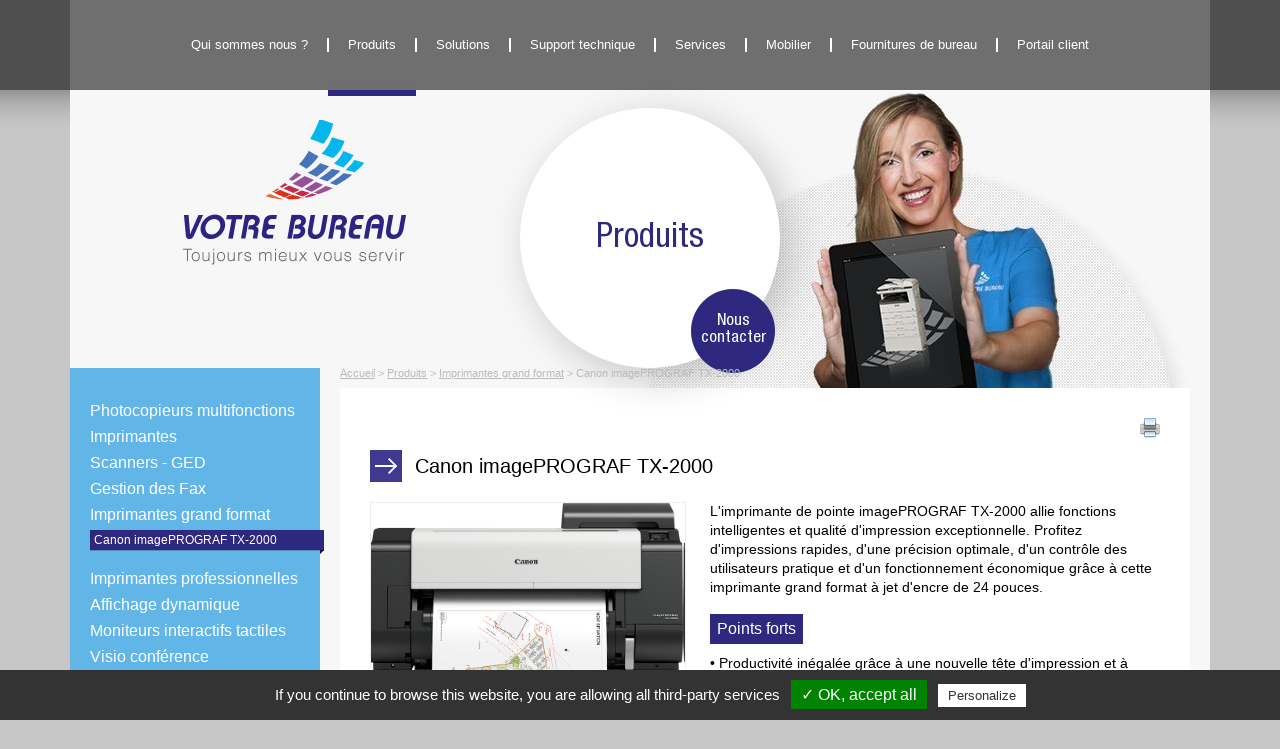

--- FILE ---
content_type: text/html; charset=utf-8
request_url: https://www.votre-bureau.fr/canon-imageprograf-tx-2000
body_size: 10697
content:
<!DOCTYPE html>
<!--[if IEMobile 7]><html class="iem7" lang="fr" dir="ltr"><![endif]-->
<!--[if lte IE 6]><html class="lt-ie9 lt-ie8 lt-ie7" lang="fr" dir="ltr"><![endif]-->
<!--[if (IE 7)&(!IEMobile)]><html class="lt-ie9 lt-ie8" lang="fr" dir="ltr"><![endif]-->
<!--[if IE 8]><html class="lt-ie9" lang="fr" dir="ltr"><![endif]-->
<!--[if (gte IE 9)|(gt IEMobile 7)]><!--><html lang="fr" dir="ltr"><!--<![endif]-->
<head>
<!--[if IE]><![endif]-->
<link rel="dns-prefetch" href="//adaptivetheme" />
<link rel="preconnect" href="//adaptivetheme" />
<link rel="dns-prefetch" href="//languages" />
<link rel="preconnect" href="//languages" />
<meta charset="utf-8" />
<link rel="shortcut icon" href="https://www.votre-bureau.fr/sites/default/files/favicon_2.ico" />
<meta name="viewport" content="width=device-width, initial-scale=1" />
<meta name="MobileOptimized" content="width" />
<meta name="description" content="L&#039;imprimante de pointe imagePROGRAF TX-2000 allie fonctions intelligentes et qualité d&#039;impression exceptionnelle. Profitez d&#039;impressions rapides, d&#039;une précision optimale, d&#039;un contrôle des utilisateurs pratique et d&#039;un fonctionnement économique grâce à cette imprimante grand format à jet d&#039;encre de 24 pouces." />
<meta name="HandheldFriendly" content="true" />
<meta name="apple-mobile-web-app-capable" content="yes" />
<meta name="generator" content="Drupal 7 (http://drupal.org)" />
<link rel="canonical" href="https://www.votre-bureau.fr/canon-imageprograf-tx-2000" />
<link rel="shortlink" href="https://www.votre-bureau.fr/node/442" />
<title>Canon imagePROGRAF TX-2000 | Votre Bureau - Mâcon Chalon</title>
<style>
@import url("/modules/system/system.base.css?t3i21y");
@import url("/modules/system/system.menus.css?t3i21y");
@import url("/modules/system/system.messages.css?t3i21y");
@import url("/modules/system/system.theme.css?t3i21y");
</style>
<style>
@import url("/sites/all/modules/contrib/simplenews/simplenews.css?t3i21y");
@import url("/sites/all/modules/contrib/domain/domain_nav/domain_nav.css?t3i21y");
@import url("/modules/field/theme/field.css?t3i21y");
@import url("/modules/node/node.css?t3i21y");
@import url("/modules/search/search.css?t3i21y");
@import url("/modules/user/user.css?t3i21y");
@import url("/sites/all/modules/contrib/views/css/views.css?t3i21y");
@import url("/sites/all/modules/contrib/ckeditor/css/ckeditor.css?t3i21y");
</style>
<style>
@import url("/sites/all/modules/contrib/colorbox/styles/default/colorbox_style.css?t3i21y");
@import url("/sites/all/modules/contrib/ctools/css/ctools.css?t3i21y");
@import url("/sites/all/modules/contrib/panels/css/panels.css?t3i21y");
@import url("/sites/all/modules/contrib/flexslider/assets/css/flexslider_img.css?t3i21y");
@import url("/sites/all/libraries/flexslider/flexslider.css?t3i21y");
@import url("/sites/all/modules/contrib/quicktabs/css/quicktabs.css?t3i21y");
@import url("/sites/all/modules/contrib/webform/css/webform.css?t3i21y");
@import url("/sites/all/modules/custom/rgpd/css/rgpd.css?t3i21y");
</style>
<style media="screen">
@import url("/sites/all/themes/adaptivetheme/adaptivetheme/at_core/css/at.layout.css?t3i21y");
@import url("/sites/all/themes/votrebureau/css/global.base.css?t3i21y");
@import url("/sites/all/themes/votrebureau/css/global.styles.css?t3i21y");
</style>
<style media="print">
@import url("/sites/all/themes/votrebureau/css/print.css?t3i21y");
</style>
<link rel="stylesheet" href="/sites/default/files/adaptivetheme/votrebureau_files/votrebureau.responsive.layout.css?t3i21y" media="only screen" />
<link rel="stylesheet" href="/sites/all/themes/votrebureau/css/responsive.custom.css?t3i21y" media="only screen" />
<link rel="stylesheet" href="/sites/all/themes/votrebureau/css/responsive.smartphone.portrait.css?t3i21y" media="only screen and (max-width:320px)" />
<link rel="stylesheet" href="/sites/all/themes/votrebureau/css/responsive.smartphone.landscape.css?t3i21y" media="only screen and (min-width:321px) and (max-width:480px)" />
<link rel="stylesheet" href="/sites/all/themes/votrebureau/css/responsive.tablet.portrait.css?t3i21y" media="only screen and (min-width:481px) and (max-width:768px)" />
<link rel="stylesheet" href="/sites/all/themes/votrebureau/css/responsive.tablet.landscape.css?t3i21y" media="only screen and (min-width:769px) and (max-width:1024px)" />
<link rel="stylesheet" href="/sites/all/themes/votrebureau/css/responsive.desktop.css?t3i21y" media="only screen and (min-width:1025px)" />

<!--[if lt IE 9]>
<style media="screen">
@import url("/sites/default/files/adaptivetheme/votrebureau_files/votrebureau.lt-ie9.layout.css?t3i21y");
</style>
<![endif]-->
<!--[if lte IE 7]><link rel="stylesheet" type="text/css" href="/sites/all/themes/votrebureau/css/ie.css"><![endif]-->
<script src="/sites/all/modules/contrib/jquery_update/replace/jquery/1.7/jquery.min.js?v=1.7.2"></script>
<script src="/misc/jquery-extend-3.4.0.js?v=1.7.2"></script>
<script src="/misc/jquery-html-prefilter-3.5.0-backport.js?v=1.7.2"></script>
<script src="/misc/jquery.once.js?v=1.2"></script>
<script src="/misc/drupal.js?t3i21y"></script>
<script src="/sites/all/modules/contrib/jquery_update/replace/ui/external/jquery.cookie.js?v=67fb34f6a866c40d0570"></script>
<script src="/sites/all/modules/contrib/jquery_update/replace/misc/jquery.form.min.js?v=2.69"></script>
<script src="/misc/form-single-submit.js?v=7.98"></script>
<script src="/misc/ajax.js?v=7.98"></script>
<script src="/sites/all/modules/contrib/jquery_update/js/jquery_update.js?v=0.0.1"></script>
<script src="/misc/progress.js?t3i21y"></script>
<script src="/sites/default/files/languages/fr_ebRgFP566bqFMPOFexz4myuyK0K2eZodyYNsrj7-3aA.js?t3i21y"></script>
<script src="/sites/all/libraries/colorbox/jquery.colorbox-min.js?t3i21y"></script>
<script src="/sites/all/modules/contrib/colorbox/js/colorbox.js?t3i21y"></script>
<script src="/sites/all/modules/contrib/colorbox/styles/default/colorbox_style.js?t3i21y"></script>
<script src="/sites/all/libraries/flexslider/jquery.flexslider-min.js?t3i21y"></script>
<script src="/sites/all/modules/contrib/views/js/base.js?t3i21y"></script>
<script src="/sites/all/modules/contrib/views/js/ajax_view.js?t3i21y"></script>
<script src="/sites/all/modules/contrib/quicktabs/js/quicktabs.js?t3i21y"></script>
<script src="/sites/all/modules/contrib/webform/js/webform.js?t3i21y"></script>
<script src="/sites/all/modules/custom/rgpd/tarteaucitron/tarteaucitron.js?t3i21y"></script>
<script src="/sites/all/themes/votrebureau/scripts/script.js?t3i21y"></script>
<script src="/sites/all/themes/votrebureau/scripts/respond.js?t3i21y"></script>
<script>jQuery.extend(Drupal.settings, {"basePath":"\/","pathPrefix":"","setHasJsCookie":0,"ajaxPageState":{"theme":"votrebureau","theme_token":"z_5dei5seHnKwj42m1KnKORcuom3NsuRQaSY-LGiVJs","jquery_version":"1.7","css":{"modules\/system\/system.base.css":1,"modules\/system\/system.menus.css":1,"modules\/system\/system.messages.css":1,"modules\/system\/system.theme.css":1,"sites\/all\/modules\/contrib\/simplenews\/simplenews.css":1,"sites\/all\/modules\/contrib\/domain\/domain_nav\/domain_nav.css":1,"modules\/field\/theme\/field.css":1,"modules\/node\/node.css":1,"modules\/search\/search.css":1,"modules\/user\/user.css":1,"sites\/all\/modules\/contrib\/views\/css\/views.css":1,"sites\/all\/modules\/contrib\/ckeditor\/css\/ckeditor.css":1,"sites\/all\/modules\/contrib\/colorbox\/styles\/default\/colorbox_style.css":1,"sites\/all\/modules\/contrib\/ctools\/css\/ctools.css":1,"sites\/all\/modules\/contrib\/panels\/css\/panels.css":1,"sites\/all\/modules\/contrib\/flexslider\/assets\/css\/flexslider_img.css":1,"sites\/all\/libraries\/flexslider\/flexslider.css":1,"sites\/all\/modules\/contrib\/quicktabs\/css\/quicktabs.css":1,"sites\/all\/modules\/contrib\/webform\/css\/webform.css":1,"sites\/all\/modules\/custom\/rgpd\/css\/rgpd.css":1,"sites\/all\/themes\/adaptivetheme\/adaptivetheme\/at_core\/css\/at.layout.css":1,"sites\/all\/themes\/votrebureau\/css\/global.base.css":1,"sites\/all\/themes\/votrebureau\/css\/global.styles.css":1,"sites\/all\/themes\/votrebureau\/css\/print.css":1,"public:\/\/adaptivetheme\/votrebureau_files\/votrebureau.responsive.layout.css":1,"sites\/all\/themes\/votrebureau\/css\/responsive.custom.css":1,"sites\/all\/themes\/votrebureau\/css\/responsive.smartphone.portrait.css":1,"sites\/all\/themes\/votrebureau\/css\/responsive.smartphone.landscape.css":1,"sites\/all\/themes\/votrebureau\/css\/responsive.tablet.portrait.css":1,"sites\/all\/themes\/votrebureau\/css\/responsive.tablet.landscape.css":1,"sites\/all\/themes\/votrebureau\/css\/responsive.desktop.css":1,"public:\/\/adaptivetheme\/votrebureau_files\/votrebureau.lt-ie9.layout.css":1},"js":{"sites\/all\/modules\/contrib\/flexslider\/assets\/js\/flexslider.load.js":1,"sites\/all\/modules\/contrib\/jquery_update\/replace\/jquery\/1.7\/jquery.min.js":1,"misc\/jquery-extend-3.4.0.js":1,"misc\/jquery-html-prefilter-3.5.0-backport.js":1,"misc\/jquery.once.js":1,"misc\/drupal.js":1,"sites\/all\/modules\/contrib\/jquery_update\/replace\/ui\/external\/jquery.cookie.js":1,"sites\/all\/modules\/contrib\/jquery_update\/replace\/misc\/jquery.form.min.js":1,"misc\/form-single-submit.js":1,"misc\/ajax.js":1,"sites\/all\/modules\/contrib\/jquery_update\/js\/jquery_update.js":1,"misc\/progress.js":1,"public:\/\/languages\/fr_ebRgFP566bqFMPOFexz4myuyK0K2eZodyYNsrj7-3aA.js":1,"sites\/all\/libraries\/colorbox\/jquery.colorbox-min.js":1,"sites\/all\/modules\/contrib\/colorbox\/js\/colorbox.js":1,"sites\/all\/modules\/contrib\/colorbox\/styles\/default\/colorbox_style.js":1,"sites\/all\/libraries\/flexslider\/jquery.flexslider-min.js":1,"sites\/all\/modules\/contrib\/views\/js\/base.js":1,"sites\/all\/modules\/contrib\/views\/js\/ajax_view.js":1,"sites\/all\/modules\/contrib\/quicktabs\/js\/quicktabs.js":1,"sites\/all\/modules\/contrib\/webform\/js\/webform.js":1,"sites\/all\/modules\/custom\/rgpd\/tarteaucitron\/tarteaucitron.js":1,"sites\/all\/themes\/votrebureau\/scripts\/script.js":1,"sites\/all\/themes\/votrebureau\/scripts\/respond.js":1}},"colorbox":{"opacity":"0.85","current":"{current} sur {total}","previous":"\u00ab Pr\u00e9c.","next":"Suivant \u00bb","close":"Fermer","maxWidth":"98%","maxHeight":"98%","fixed":true,"mobiledetect":true,"mobiledevicewidth":"480px"},"flexslider":{"optionsets":{"diaporama_produit":{"namespace":"flex-","selector":".slides \u003E li","easing":"swing","direction":"horizontal","reverse":false,"smoothHeight":false,"startAt":0,"animationSpeed":600,"initDelay":0,"useCSS":true,"touch":true,"video":false,"keyboard":true,"multipleKeyboard":false,"mousewheel":0,"controlsContainer":".flex-control-nav-container","sync":"","asNavFor":"","itemWidth":0,"itemMargin":0,"minItems":0,"maxItems":0,"move":0,"animation":"slide","slideshow":true,"slideshowSpeed":"7000","directionNav":true,"controlNav":false,"prevText":"Pr\u00e9c\u00e9dent","nextText":"Suivant","pausePlay":false,"pauseText":"Pause","playText":"Play","randomize":false,"animationLoop":true,"pauseOnAction":true,"pauseOnHover":false,"manualControls":""}},"instances":{"flexslider-1":"diaporama_produit"}},"quicktabs":{"qt_onglets_produits_imprimantes_gra":{"name":"onglets_produits_imprimantes_gra","tabs":[{"vid":"photocopieurs_multifonction_caracteristiques","display":"block_2","args":"","view_path":"node%2F442","view_dom_id":1,"ajax_args":"","actual_args":[]},{"vid":"photocopieurs_multifonction_caracteristiques","display":"block_6","args":"","view_path":"node%2F442","view_dom_id":2,"ajax_args":"","actual_args":[]},{"vid":"fiches_techniques_produits","display":"default","args":"","view_path":"node%2F442","view_dom_id":3,"ajax_args":"","actual_args":[]}],"ajaxPageState":{"jquery_version":"1.7"}}},"urlIsAjaxTrusted":{"\/search\/node":true,"\/canon-imageprograf-tx-2000":true},"adaptivetheme":{"votrebureau":{"layout_settings":{"bigscreen":"three-col-grail","tablet_landscape":"three-col-grail","tablet_portrait":"one-col-vert"},"media_query_settings":{"bigscreen":"only screen and (min-width:1025px)","tablet_landscape":"only screen and (min-width:769px) and (max-width:1024px)","tablet_portrait":"only screen and (min-width:481px) and (max-width:768px)"}}}});</script>
<script src="/sites/all/libraries/flexslider/jquery.flexslider-min.js"></script>
<!--[if lt IE 9]>
<script src="https://www.votre-bureau.fr/sites/all/themes/adaptivetheme/adaptivetheme/at_core/scripts/html5.js?t3i21y"></script>
<![endif]-->

</head>
<body class="html not-front not-logged-in no-sidebars page-node page-node- page-node-442 node-type-imprimante-grand-format domain-recette-votre-bureau-fr atr-7.x-3.x atv-7.x-3.1 pageEnfant elementParent-1750">
  <div id="skip-link">
    <a href="#main-content" class="element-invisible element-focusable">Aller au contenu principal</a>
  </div>
    <div id="page-wrapper">
  <div id="page" class="container page">

    <!-- !Leaderboard Region -->
            <header id="header" class="clearfix" >

              <!-- !Branding -->
        <div id="branding" class="branding-elements clearfix">

                      <div id="logo">
              <a href="/"><img class="site-logo" src="https://www.votre-bureau.fr/sites/default/files/logo-votre-bureau_0.png" alt="Votre Bureau - Mâcon Chalon" /></a>            </div>
          
        </div>
      
      <!-- !Header Region -->
      
    </header>

    <!-- !Navigation -->
    <div id="menu-bar" class="nav clearfix"><nav id="block-menu-menu-menu-principal-vb" class="block block-menu no-title menu-wrapper menu-bar-wrapper clearfix odd first last block-count-1 block-region-menu-bar block-menu-menu-principal-vb"  >  
  
  <ul class="menu clearfix"><li class="first expanded menu-depth-1 menu-item-1762"><a href="/qui-sommes-nous-0">Qui sommes nous ?</a><ul class="menu clearfix"><li class="first leaf menu-depth-2 menu-item-1786"><a href="/histoire-0">Histoire</a></li><li class="leaf menu-depth-2 menu-item-1793"><a href="/nos-valeurs-0">Nos valeurs</a></li><li class="leaf menu-depth-2 menu-item-1794"><a href="/notre-approche-0">Notre approche</a></li><li class="expanded menu-depth-2 menu-item-1795"><a href="/nos-agences-0">Nos agences</a><ul class="menu clearfix"><li class="first leaf menu-depth-3 menu-item-4210"><a href="/nos-nouveaux-locaux">Nos Nouveaux Locaux</a></li><li class="leaf menu-depth-3 menu-item-2577"><a href="/agence-de-macon">Agence de Mâcon</a></li><li class="leaf menu-depth-3 menu-item-2576"><a href="/agence-de-chalon-sur-saone">Agence de Chalon-sur-Saône</a></li><li class="last leaf menu-depth-3 menu-item-2579"><a href="/secteur-charollesdigoinparay-le-monialgeugnon">Antenne de Charolles</a></li></ul></li><li class="leaf menu-depth-2 menu-item-1796"><a href="/marques-et-partenaires-0">Marques et Partenaires</a></li><li class="leaf menu-depth-2 menu-item-1797"><a href="/accreditations-et-certifications-0">Accréditations et Certifications</a></li><li class="last collapsed menu-depth-2 menu-item-1798"><a href="/recrutement-0">Recrutement</a></li></ul></li><li class="expanded active-trail menu-depth-1 menu-item-1750"><a href="/produits" class="active-trail">Produits</a><ul class="menu clearfix"><li class="first leaf menu-depth-2 menu-item-1800"><a href="/photocopieurs-multifonctions">Photocopieurs multifonctions</a></li><li class="leaf menu-depth-2 menu-item-1802"><a href="/imprimantes">Imprimantes</a></li><li class="leaf menu-depth-2 menu-item-1804"><a href="/scanners-ged-scanners-portable">Scanners - GED</a></li><li class="leaf menu-depth-2 menu-item-1806"><a href="/gestion-des-fax">Gestion des Fax</a></li><li class="expanded active-trail menu-depth-2 menu-item-1808"><a href="/imprimantes-grand-format" class="active-trail">Imprimantes grand format</a><ul class="menu clearfix"><li class="first last leaf active-trail menu-depth-3 menu-item-1976"><a href="/canon-imageprograf-tx-2000" class="menu-position-link active-trail active">Canon imagePROGRAF TX-2000 </a></li></ul></li><li class="leaf menu-depth-2 menu-item-1810"><a href="/imprimantes-professionnelles">Imprimantes professionnelles</a></li><li class="leaf menu-depth-2 menu-item-4491"><a href="/affichage-dynamique">Affichage dynamique</a></li><li class="expanded menu-depth-2 menu-item-2778"><a href="/moniteurs-interactifs-tactiles-ou-tbi">Moniteurs interactifs tactiles</a><ul class="menu clearfix"><li class="first leaf menu-depth-3 menu-item-4490"><a href="/solutions-visuelles-sharp">Solutions visuelles Sharp</a></li><li class="last leaf menu-depth-3 menu-item-4488"><a href="/viviteck-ecran-tactile-tableau-interactif">Solutions visuelles Vivitek</a></li></ul></li><li class="last leaf menu-depth-2 menu-item-4939"><a href="/visio-conference">Visio conférence</a></li></ul></li><li class="expanded menu-depth-1 menu-item-1752"><a href="/solutions" title="">Solutions</a><ul class="menu clearfix"><li class="first expanded menu-depth-2 menu-item-1995"><a href="/gestion-des-peripheriques" title="">Gestion des périphériques</a><ul class="menu clearfix"><li class="first leaf menu-depth-3 menu-item-2067"><a href="/audit" title="">Audit</a></li><li class="leaf menu-depth-3 menu-item-2013"><a href="/e-maintenance">E-maintenance</a></li><li class="leaf menu-depth-3 menu-item-2011"><a href="/email-ric" title="">Email Ric</a></li><li class="leaf menu-depth-3 menu-item-2257"><a href="/hyper-print-0">Hyper-print</a></li><li class="leaf menu-depth-3 menu-item-2015"><a href="/iw-management-console" title="">IW Management Console</a></li><li class="last leaf menu-depth-3 menu-item-2065"><a href="/sharp-remote-device-manager" title="">Sharp Remote Device Manager</a></li></ul></li><li class="expanded menu-depth-2 menu-item-1997"><a href="/numerisation-et-dematerialisation">Numérisation et dématérialistaion</a><ul class="menu clearfix"><li class="first leaf menu-depth-3 menu-item-2017"><a href="/ecopy" title="">eCopy</a></li><li class="leaf menu-depth-3 menu-item-2021"><a href="/drivve-image" title="">Drivve Image</a></li><li class="leaf menu-depth-3 menu-item-2023"><a href="/irisdocument" title="">IRISDocument</a></li><li class="last leaf menu-depth-3 menu-item-2025"><a href="/connecteurs-metiers" title="">Connecteurs métiers</a></li></ul></li><li class="expanded menu-depth-2 menu-item-1999"><a href="/gestion-et-composition-de-documents" title="">Gestion et composition de documents</a><ul class="menu clearfix"><li class="first leaf menu-depth-3 menu-item-2027"><a href="/sharpdesk" title="">Sharpdesk</a></li><li class="leaf menu-depth-3 menu-item-2029"><a href="/iw-desktop" title="">IW Desktop</a></li><li class="leaf menu-depth-3 menu-item-2031"><a href="/printshop-mail" title="">PrintShop Mail</a></li><li class="last leaf menu-depth-3 menu-item-2827"><a href="/ecopy-pdf-pro-office-1">eCopy PDF Pro Office</a></li></ul></li><li class="expanded menu-depth-2 menu-item-2001"><a href="/ged-et-archivage" title="">Ged et archivage</a><ul class="menu clearfix"><li class="first leaf menu-depth-3 menu-item-3084"><a href="/e-doc-pro">E-Doc Pro</a></li><li class="leaf menu-depth-3 menu-item-2035"><a href="/therefore">Therefore</a></li><li class="last leaf menu-depth-3 menu-item-4945"><a href="/zeendoc">Zeendoc</a></li></ul></li><li class="expanded menu-depth-2 menu-item-2003"><a href="/controle-des-couts-et-des-acces" title="">Contrôle des coûts et des accès</a><ul class="menu clearfix"><li class="first leaf menu-depth-3 menu-item-2037"><a href="/uniflow">Uniflow</a></li><li class="leaf menu-depth-3 menu-item-2043"><a href="/uniflow-online-canon">uniFLOW Online</a></li><li class="leaf menu-depth-3 menu-item-2041"><a href="/cartadis" title="">Cartadis</a></li><li class="leaf menu-depth-3 menu-item-2039"><a href="/kayleigh">Kayleigh</a></li><li class="last leaf menu-depth-3 menu-item-2045"><a href="/metis" title="">Metis</a></li></ul></li><li class="expanded menu-depth-2 menu-item-2005"><a href="/serveurs-fax-et-fax-internet" title="">Serveurs Fax et Fax internet</a><ul class="menu clearfix"><li class="first leaf menu-depth-3 menu-item-2047"><a href="/global-com-serveur" title="">Global COM Serveur</a></li><li class="last leaf menu-depth-3 menu-item-2049"><a href="/faxbis">Faxbis</a></li></ul></li><li class="expanded menu-depth-2 menu-item-2007"><a href="/cloud-et-mobilite" title="">Cloud et mobilité</a><ul class="menu clearfix"><li class="first leaf menu-depth-3 menu-item-2053"><a href="/sharpdesk-mobile" title="">Sharpdesk Mobile</a></li><li class="leaf menu-depth-3 menu-item-2055"><a href="/mobile-print-scan" title="">Mobile Print &amp; Scan</a></li><li class="last leaf menu-depth-3 menu-item-2057"><a href="/google-cloud-print" title="">Google Cloud Print</a></li></ul></li><li class="last expanded menu-depth-2 menu-item-2009"><a href="/optimisation-des-flux" title="">Optimisation des flux</a><ul class="menu clearfix"><li class="first leaf menu-depth-3 menu-item-2059"><a href="/planetpress" title="">PlanetPress</a></li><li class="leaf menu-depth-3 menu-item-2061"><a href="/pcounter" title="">Pcounter</a></li><li class="last leaf menu-depth-3 menu-item-2063"><a href="/prineo-cameleon" title="">Prinéo Caméléon</a></li></ul></li></ul></li><li class="expanded menu-depth-1 menu-item-1766"><a href="/support-technique-0">Support technique</a><ul class="menu clearfix"><li class="first leaf menu-depth-2 menu-item-2259"><a href="/service-technique-0">Service technique</a></li><li class="leaf menu-depth-2 menu-item-1774"><a href="/telemaintenance-0">Télémaintenance</a></li><li class="last leaf menu-depth-2 menu-item-2258"><a href="/numeros-utiles-0">Numéros Utiles</a></li></ul></li><li class="expanded menu-depth-1 menu-item-1765"><a href="/services-0">Services</a><ul class="menu clearfix"><li class="first collapsed menu-depth-2 menu-item-4938"><a href="/informatique-votre-bureau-0">Informatique Votre Bureau</a></li><li class="leaf menu-depth-2 menu-item-2260"><a href="/consommables-0">Consommables</a></li><li class="leaf menu-depth-2 menu-item-2263"><a href="/materiels-reconditionnes-0">Matériels reconditionnés</a></li><li class="leaf menu-depth-2 menu-item-3082"><a href="/recycler-cest-facile">Recycler c’est facile</a></li><li class="last leaf menu-depth-2 menu-item-2262"><a href="/formation-0">Formation</a></li></ul></li><li class="expanded menu-depth-1 menu-item-1768"><a href="/mobilier">Mobilier</a><ul class="menu clearfix"><li class="first leaf menu-depth-2 menu-item-2269"><a href="/accessoires">Accessoires</a></li><li class="leaf menu-depth-2 menu-item-2266"><a href="/bureau-design-macon">Bureau</a></li><li class="leaf menu-depth-2 menu-item-2264"><a href="/ergonomie-du-poste">Ergonomie du poste</a></li><li class="leaf menu-depth-2 menu-item-2267"><a href="/rangement">Rangement</a></li><li class="leaf menu-depth-2 menu-item-2268"><a href="/salle-de-reunion">Salle de réunion</a></li><li class="last leaf menu-depth-2 menu-item-2265"><a href="/si%C3%A8ge-bureau-ergonomique">Siège</a></li></ul></li><li class="leaf menu-depth-1 menu-item-1767"><a href="/fournitures-de-bureau-macon">Fournitures de bureau</a></li><li class="last collapsed menu-depth-1 menu-item-4920"><a href="/portail-client">Portail client</a></li></ul>
  </nav></div>        
    <!-- !Breadcrumbs -->
        
    <!-- !Messages and Help -->
        
    <!-- !Secondary Content Region -->
    
    <div id="columns" class="columns clearfix">
      <main id="content-column" class="content-column">
        <div class="content-inner">

          <!-- !Highlighted region -->
          
          <div id="main-content">

            
            <!-- !Main Content Header -->
            
            <!-- !Main Content -->
                          <div id="content" class="region">
                <div class="two-33-66 at-panel panel-display clearfix" >
      <div class="region region-two-33-66-top region-conditional-stack">
      <div class="region-inner clearfix">
        <div class="panel-pane pane-block pane-br-block-header-header no-title block">
  <div class="block-inner clearfix">
    
            
    
    <div class="block-content">
      <div class='rondParent'><div class='titleFirstLevel'>Produits</div><a class='nousContacter' href='/contact-0'>Nous contacter</a></div>    </div>

    
    
  </div>
</div>
      </div>
    </div>
    <div class="region region-two-33-66-first">
    <div class="region-inner clearfix">
      <div class="panel-pane pane-block pane-menu-block-1 no-title block">
  <div class="block-inner clearfix">
    
            
    
    <div class="block-content">
      <div class="menu-block-wrapper menu-block-1 menu-name-menu-menu-principal-vb parent-mlid-0 menu-level-2">
  <ul class="menu clearfix"><li class="first leaf menu-mlid-1800 menu-depth-2 menu-item-1800"><a href="/photocopieurs-multifonctions">Photocopieurs multifonctions</a></li><li class="leaf menu-mlid-1802 menu-depth-2 menu-item-1802"><a href="/imprimantes">Imprimantes</a></li><li class="leaf menu-mlid-1804 menu-depth-2 menu-item-1804"><a href="/scanners-ged-scanners-portable">Scanners - GED</a></li><li class="leaf menu-mlid-1806 menu-depth-2 menu-item-1806"><a href="/gestion-des-fax">Gestion des Fax</a></li><li class="expanded active-trail menu-mlid-1808 menu-depth-2 menu-item-1808"><a href="/imprimantes-grand-format" class="active-trail">Imprimantes grand format</a><ul class="menu clearfix"><li class="first last leaf active-trail active menu-mlid-1976 menu-depth-3 menu-item-1976"><a href="/canon-imageprograf-tx-2000" class="menu-position-link active-trail active">Canon imagePROGRAF TX-2000 </a></li></ul></li><li class="leaf menu-mlid-1810 menu-depth-2 menu-item-1810"><a href="/imprimantes-professionnelles">Imprimantes professionnelles</a></li><li class="leaf menu-mlid-4491 menu-depth-2 menu-item-4491"><a href="/affichage-dynamique">Affichage dynamique</a></li><li class="expanded menu-mlid-2778 menu-depth-2 menu-item-2778"><a href="/moniteurs-interactifs-tactiles-ou-tbi">Moniteurs interactifs tactiles</a><ul class="menu clearfix"><li class="first leaf menu-mlid-4490 menu-depth-3 menu-item-4490"><a href="/solutions-visuelles-sharp">Solutions visuelles Sharp</a></li><li class="last leaf menu-mlid-4488 menu-depth-3 menu-item-4488"><a href="/viviteck-ecran-tactile-tableau-interactif">Solutions visuelles Vivitek</a></li></ul></li><li class="last leaf menu-mlid-4939 menu-depth-2 menu-item-4939"><a href="/visio-conference">Visio conférence</a></li></ul></div>
    </div>

    
    
  </div>
</div>
    </div>
  </div>
  <div class="region region-two-33-66-second">
    <div class="region-inner clearfix">
      <div class="panel-pane pane-block pane-block-7 no-title block">
  <div class="block-inner clearfix">
    
            
    
    <div class="block-content">
      <p>
	<a class="imprimer" href="#"><img alt="imorimer" src="/sites/default/files/resize/upload/imprimer-20x20.png" style="width: 20px; height: 20px;" width="20" height="20" /> </a>
</p>
    </div>

    
    
  </div>
</div>
<div class="panel-separator"></div><div class="panel-pane pane-page-breadcrumb no-title block">
  <div class="block-inner clearfix">
    
            
    
    <div class="block-content">
      <nav><span class="element-invisible">You are here:</span><span itemscope itemtype="http://schema.org/breadcrumb"><a href="/" itemprop="url"><span itemprop="title">Accueil</span></a></span> &gt; <span itemscope itemtype="http://schema.org/breadcrumb"><a href="/produits" itemprop="url"><span itemprop="title">Produits</span></a></span> &gt; <span itemscope itemtype="http://schema.org/breadcrumb"><a href="/imprimantes-grand-format" itemprop="url"><span itemprop="title">Imprimantes grand format</span></a></span> &gt; <span itemscope itemtype="http://schema.org/breadcrumb"><span itemprop="title">Canon imagePROGRAF TX-2000 </span></span></nav>    </div>

    
    
  </div>
</div>
<div class="panel-separator"></div><div class="panel-pane pane-node-title no-title block">
  <div class="block-inner clearfix">
    
            
    
    <div class="block-content">
      <h1>Canon imagePROGRAF TX-2000 </h1>
    </div>

    
    
  </div>
</div>
<div class="panel-separator"></div><div class="panel-pane pane-node-links link-wrapper no-title block">
  <div class="block-inner clearfix">
    
            
    
    <div class="block-content">
          </div>

    
    
  </div>
</div>
<div class="panel-separator"></div><div class="panel-pane pane-entity-field pane-node-field-image-produit no-title block">
  <div class="block-inner clearfix">
    
            
    
    <div class="block-content">
      <div class="field field-name-field-image-produit field-type-image field-label-hidden view-mode-_custom_display"><div class="field-items"><figure class="clearfix field-item even"><div  id="flexslider-1" class="flexslider optionset-diaporama-produit">
  <ul class="slides"><li><img class="image-style-none" src="https://www.votre-bureau.fr/sites/default/files/tx-2000_as-front-2rolls-w-paper-out-03_800x943.png" width="800" height="943" alt="" title="" /></li>
</ul></div>
</figure></div></div>    </div>

    
    
  </div>
</div>
<div class="panel-separator"></div><div class="panel-pane pane-entity-field pane-node-body no-title block">
  <div class="block-inner clearfix">
    
            
    
    <div class="block-content">
      <div class="field field-name-body field-type-text-with-summary field-label-hidden view-mode-_custom_display"><div class="field-items"><div class="field-item even"><p>
	L&#39;imprimante de pointe imagePROGRAF TX-2000 allie fonctions intelligentes et qualit&eacute; d&#39;impression exceptionnelle. Profitez d&#39;impressions rapides, d&#39;une pr&eacute;cision optimale, d&#39;un contr&ocirc;le des utilisateurs pratique et d&#39;un fonctionnement &eacute;conomique gr&acirc;ce &agrave; cette imprimante grand format &agrave; jet d&#39;encre de 24&nbsp;pouces.
</p>
<h2>
	Points forts<br />
</h2>
<p>
	&bull; Productivit&eacute; in&eacute;gal&eacute;e gr&acirc;ce &agrave; une nouvelle t&ecirc;te d&#39;impression et &agrave; l&#39;impression en continu
</p>
<p>
	&bull; Qualit&eacute; d&#39;impression optimale et pr&eacute;cision de pointe apport&eacute;es par l&#39;encre LUCIA TD
</p>
<p>
	&bull; Int&eacute;gration d&#39;un syst&egrave;me d&#39;alimentation double rouleau unique sur une imprimante jet d&#39;encre grand format de 24 pouces destin&eacute;e aux applications CAO/SIG et &agrave; l&#39;impression d&#39;affiches
</p>
<p>
	&bull; Couleurs plus vives sur les supports ordinaires et sur du papier non couch&eacute; &agrave; prix r&eacute;duit
</p>
<p>
	&bull; Chargement simplifi&eacute; du rouleau, commande fluide par &eacute;cran tactile et impression directe par USB
</p>
<p>
	&bull; Imprimez facilement sur toute imprimante TX-Series connect&eacute;e au r&eacute;seau gr&acirc;ce &agrave; un pilote universel
</p>
<p>
	&bull; Ch&acirc;ssis compact et discret permettant au mod&egrave;le TX-2000 de s&#39;adapter aux environnements compacts
</p>
<p>
	&bull; Fiabilit&eacute; absolue garantissant une disponibilit&eacute; maximale et une s&eacute;curit&eacute; robuste
</p>
<p>
	&bull; Conception produisant des impressions r&eacute;sistantes aux intemp&eacute;ries
</p>
<p>
	&bull; Logiciel offrant une forte valeur ajout&eacute;e en am&eacute;liorant les flux de production d&#39;impressions grand format​
</p>
</div></div></div>    </div>

    
    
  </div>
</div>
<div class="panel-separator"></div><div class="panel-pane pane-entity-field pane-node-field-marque-taxo no-title block">
  <div class="block-inner clearfix">
    
            
    
    <div class="block-content">
      <section class="field field-name-field-marque-taxo field-type-taxonomy-term-reference field-label-inline clearfix view-mode-_custom_display"><h2 class="field-label">Marque:&nbsp;</h2><ul class="field-items"><li class="field-item even">Canon</li></ul></section>    </div>

    
    
  </div>
</div>
<div class="panel-separator"></div><div class="panel-pane pane-entity-field pane-node-field-type-d-applicatifs no-title block">
  <div class="block-inner clearfix">
    
            
    
    <div class="block-content">
      <section class="field field-name-field-type-d-applicatifs field-type-text-long field-label-inline clearfix view-mode-_custom_display"><h2 class="field-label">Type d&#039;applicatifs:&nbsp;</h2><div class="field-items"><div class="field-item even">Produit Photo et Beaux-Arts</div></div></section>    </div>

    
    
  </div>
</div>
<div class="panel-separator"></div><div class="panel-pane pane-block pane-quicktabs-onglets-produits-imprimantes-gra no-title block">
  <div class="block-inner clearfix">
    
            
    
    <div class="block-content">
      <div  id="quicktabs-onglets_produits_imprimantes_gra" class="quicktabs-wrapper quicktabs-style-nostyle"><div class="item-list item-list-q"><ul class="quicktabs-tabs quicktabs-style-nostyle"><li class="active even first"><a href="/canon-imageprograf-tx-2000?qt-onglets_produits_imprimantes_gra=0#qt-onglets_produits_imprimantes_gra" id="quicktabs-tab-onglets_produits_imprimantes_gra-0" class="quicktabs-tab quicktabs-tab-view quicktabs-tab-view-2a7f3cd8eaf5e3b05ffd4201b1075ce5 active">Descriptif</a></li><li class="odd"><a href="/canon-imageprograf-tx-2000?qt-onglets_produits_imprimantes_gra=1#qt-onglets_produits_imprimantes_gra" id="quicktabs-tab-onglets_produits_imprimantes_gra-1" class="quicktabs-tab quicktabs-tab-view quicktabs-tab-view-5e08dccb536302c0f73fe528b4fb72d1 active">Caractéristiques</a></li><li class="even last"><a href="/canon-imageprograf-tx-2000?qt-onglets_produits_imprimantes_gra=2#qt-onglets_produits_imprimantes_gra" id="quicktabs-tab-onglets_produits_imprimantes_gra-2" class="quicktabs-tab quicktabs-tab-view quicktabs-tab-view-fiches-techniques-produits-default active">Fiches techniques</a></li></ul></div><div id="quicktabs-container-onglets_produits_imprimantes_gra" class="quicktabs_main quicktabs-style-nostyle"><div  id="quicktabs-tabpage-onglets_produits_imprimantes_gra-0" class="quicktabs-tabpage "><div class="view view-photocopieurs-multifonction-caracteristiques view-id-photocopieurs_multifonction_caracteristiques view-display-id-block_2 view-dom-id-e81f8d3fe8289f5de8a262a3f4caed8f">
        
  
  
      <div class="view-content">
        <div class="views-row views-row-1 views-row-odd views-row-first views-row-last">
      
  <div class="views-field views-field-field-description-produit">        <div class="field-content"><h2>
	Optimisation du flux de production<br />
</h2>
<p>
	Am&eacute;liorez votre productivit&eacute; et profitez d&#39;une vitesse d&#39;impression r&eacute;volutionnaire gr&acirc;ce &agrave; la t&ecirc;te d&#39;impression 5&nbsp;couleurs innovante, &agrave; l&#39;optimisation des s&eacute;quences et au mode d&#39;impression en continu.
</p>
<h2>
	Une encre de qualit&eacute; pour un co&ucirc;t total de possession r&eacute;duit<br />
</h2>
<p>
	L&#39;encre LUCIA TD reproduit les d&eacute;tails fins et le texte avec une grande pr&eacute;cision, offre d&#39;excellents r&eacute;sultats sur du papier non couch&eacute; &eacute;conomique et r&eacute;siste extr&ecirc;mement bien aux intemp&eacute;ries.
</p>
<h2>
	Fonctionnement simple<br />
</h2>
<p>
	Gr&acirc;ce &agrave; son format compact, l&#39;imprimante TX-2000 s&#39;int&egrave;gre facilement dans de petits environnements. L&#39;&eacute;cran tactile intuitif, l&#39;alimentation &agrave; double rouleau et le syst&egrave;me de chargement simplifi&eacute; optimisent votre flux de production.
</p>
<h3>
	Fiabilit&eacute; en toutes circonstances<br />
</h3>
<p>
	Le mod&egrave;le TX-2000 garantit une disponibilit&eacute; exceptionnelle et offre des fonctions de s&eacute;curit&eacute; rassurantes&nbsp;: cryptage de disque et des transferts de donn&eacute;es, effacement de disque s&eacute;curis&eacute; du disque et contr&ocirc;le d&#39;acc&egrave;s total des utilisateurs.
</p>
<h2>
	Outils d&#39;am&eacute;lioration des impressions<br />
</h2>
<p>
	Le pilote con&ccedil;u pour AutoCAD am&eacute;liore la pr&eacute;cision des dessins imprim&eacute;s. L&#39;outil de configuration de supports optimise la production en fonction du type de papier utilis&eacute;.
</p>
</div>  </div>  </div>
    </div>
  
  
  
  
  
  
</div></div><div  id="quicktabs-tabpage-onglets_produits_imprimantes_gra-1" class="quicktabs-tabpage quicktabs-hide"><div class="view view-photocopieurs-multifonction-caracteristiques view-id-photocopieurs_multifonction_caracteristiques view-display-id-block_6 view-dom-id-64e008063b1e577c68175f42708f5aea">
        
  
  
      <div class="view-content">
        <div class="views-row views-row-1 views-row-odd views-row-first views-row-last">
      
  <div class="views-field views-field-field-type-d-applicatifs">    <span class="views-label views-label-field-type-d-applicatifs">Type d&#039;applicatifs: </span>    <div class="field-content">Produit Photo et Beaux-Arts</div>  </div>  
  <div class="views-field views-field-field-format-des-supports">    <span class="views-label views-label-field-format-des-supports">Format des supports: </span>    <div class="field-content">24 pouces (610 mm)</div>  </div>  
  <div class="views-field views-field-field-nombre-de-cartouche">    <span class="views-label views-label-field-nombre-de-cartouche">Nombre de cartouche: </span>    <div class="field-content">5 couleurs - 24 po/609,6 mm</div>  </div>  
  <div class="views-field views-field-field-largeur-du-papier">    <span class="views-label views-label-field-largeur-du-papier">Largeur du papier: </span>    <div class="field-content"><p>
	Papier rouleau&nbsp;: 203,2&nbsp;mm &agrave; 609,6&nbsp;mm Feuille&nbsp;: 203,2&nbsp;mm &agrave; 609,6&nbsp;mm
</p>
</div>  </div>  
  <div class="views-field views-field-field-productivit-">    <span class="views-label views-label-field-productivit-">Productivité: </span>    <div class="field-content"><h3>
	Dessin CAO&nbsp;:<br />
</h3>
<p>
	Papier ordinaire (rouleau&nbsp;A1)
</p>
<p>
	0:24 (mode d&#39;&eacute;conomiseur rapide)
</p>
<p>
	0:24 (rapide)
</p>
<p>
	0:40 (standard)
</p>
<h3>
	Affiches&nbsp;:<br />
</h3>
<p>
	Papier ordinaire (rouleau&nbsp;A1) 0:24 (mode d&#39;&eacute;conomiseur rapide) 0:24 (rapide) 0:49 (standard)
</p>
<p>
	Papier couch&eacute; &eacute;pais (rouleau&nbsp;A1) 0:58 (rapide) 1:28 (standard)​
</p>
<p>
	&nbsp;
</p>
</div>  </div>  
  <div class="views-field views-field-field-alimentation-papier">    <span class="views-label views-label-field-alimentation-papier">Alimentation papier: </span>    <div class="field-content"><p>
	Papier rouleau&nbsp;: 203,2&nbsp;mm &agrave; 609,6&nbsp;mm
</p>
<p>
	Feuille&nbsp;: 203,2&nbsp;mm &agrave; 609,6&nbsp;mm ​
</p>
</div>  </div>  
  <div class="views-field views-field-field-type-de-media">    <span class="views-label views-label-field-type-de-media">Type de Média: </span>    <div class="field-content"><p>
	Papier ordinaire et couch&eacute;, papier technique, films, papier photo, papier pour &eacute;preuves, r&eacute;tro&eacute;clair&eacute;, autocollant, banni&egrave;res et affiches, impressions artistiques
</p>
</div>  </div>  
  <div class="views-field views-field-field-imprimante">    <span class="views-label views-label-field-imprimante">Imprimante</span>    <div class="field-content"><h2>
	Type d&rsquo;encre<br />
</h2>
<p>
	&nbsp;
</p>
<p>
	Encres pigment&eacute;es&nbsp;: Noir, Noir Mat, Cyan, Magenta, Jaune, Photo Cyan, Photo Magenta, Gris, Photo Gris, Rouge, Bleu, Chroma Optimizer
</p>
<h2>
	Compatibilit&eacute; du syst&egrave;me d&rsquo;exploitation<br />
</h2>
<p>
	Microsoft Windows 32&nbsp;bits&nbsp;: Vista, 7, 8, 8.1, 10, Server&nbsp;2008&nbsp;; 64&nbsp;bits&nbsp;: Vista,<br />
	7, 8, 8.1, 10, Server&nbsp;2008/R2, Server&nbsp;2012/R2<br />
	Apple Macintosh&nbsp;: OSX 10.7.5 &agrave; 10.11
</p>
<h2>
	Langages imprimante<br />
</h2>
<p>
	SG Raster (Swift Graphic Raster), PDF (Ver.&nbsp;1.7), JPEG (Ver. JFIF&nbsp;1.02)
</p>
<p>
	&nbsp;
</p>
<h2>
	Intervfaces standard<br />
</h2>
<p>
	Port USB A&nbsp;: impression directe &agrave; partir d&#39;une cl&eacute; USB pour fichiers JPEG/PDF<br />
	Port USB B&nbsp;: USB&nbsp;2.0 haute-vitesse int&eacute;gr&eacute;<br />
	Ethernet&nbsp;: 10/100/1000 Base-T<br />
	LAN sans fil&nbsp;: IEEE802.11n&nbsp;/ IEEE802.11g&nbsp;/ IEEE802.11b<br />
	*Veuillez vous reporter au manuel de l&#39;utilisateur pour savoir comment activer/d&eacute;sactiver le r&eacute;seau sans fil​
</p>
</div>  </div>  
  <div class="views-field views-field-field-resolution-dimpression-max">    <span class="views-label views-label-field-resolution-dimpression-max">Résolution d’impression maxi: </span>    <div class="field-content">Résolution d&#039;impression:2 400 ppp x 1 200 ppp</div>  </div>  
  <div class="views-field views-field-field-type-de-support">    <span class="views-label views-label-field-type-de-support">Type de support: </span>    <div class="field-content"><p>
	Papier rouleau&nbsp;: 203,2&nbsp;mm &agrave; 609,6&nbsp;mm Feuille&nbsp;: 203,2&nbsp;mm &agrave; 609,6&nbsp;mm
</p>
</div>  </div>  
  <div class="views-field views-field-field-accessoires-options">    <span class="views-label views-label-field-accessoires-options">Accessoires / Options</span>    <div class="field-content"><p>
	Socle d&#39;imprimante&nbsp;: SD-21 Unit&eacute; de rouleau&nbsp;: RU-22 Support de rouleau 2/3&nbsp;po&nbsp;: RH2-27 Bac de r&eacute;ception&nbsp;: SS-21
</p>
</div>  </div>  </div>
    </div>
  
  
  
  
  
  
</div></div><div  id="quicktabs-tabpage-onglets_produits_imprimantes_gra-2" class="quicktabs-tabpage quicktabs-hide"><div class="view view-fiches-techniques-produits view-id-fiches_techniques_produits view-display-id-default view-dom-id-143ee1ce346722d62c4cd56c3ffe6192">
        
  
  
      <div class="view-content">
        <div class="views-row views-row-1 views-row-odd views-row-first views-row-last">
      
  <div class="views-field views-field-field-fiches-techniques">        <div class="field-content"><div class="item-list"><ul><li class="even first last"><span class="file"><img class="file-icon" alt="PDF icon" title="application/pdf" src="/modules/file/icons/application-pdf.png" /> <a href="https://www.votre-bureau.fr/sites/default/files/636656936057423578vr.pdf" type="application/pdf; length=566363">636656936057423578vr.pdf</a></span></li></ul></div></div>  </div>  </div>
    </div>
  
  
  
  
  
  
</div></div></div></div>    </div>

    
    
  </div>
</div>
    </div>
  </div>
  </div>
              </div>
            
            <!-- !Feed Icons -->
            
            
          </div><!-- /end #main-content -->

          <!-- !Content Aside Region-->
          
        </div><!-- /end .content-inner -->
      </main><!-- /end #content-column -->

      <!-- !Sidebar Regions -->
            
    </div><!-- /end #columns -->

    <!-- !Tertiary Content Region -->
    <div class="region region-tertiary-content"><div class="region-inner clearfix"><div id="block-block-2" class="block block-block no-title odd first block-count-2 block-region-tertiary-content block-2" ><div class="block-inner clearfix">  
  
  <div class="block-content content"><div class="releverCompteur">
	<a href="/votre-espace-dedie" target="_blank">Portail client</a>
</div>
<div class="telemaintenance">
	<a href="/telemaintenance-0">T&eacute;l&eacute;maintenance</a>
</div>
</div>
  </div></div><div id="block-webform-client-block-37" class="block block-webform no-title even last block-count-3 block-region-tertiary-content block-client-block-37" ><div class="block-inner clearfix">  
  
  <div class="block-content content"><form class="webform-client-form webform-client-form-37" action="/canon-imageprograf-tx-2000" method="post" id="webform-client-form-37" accept-charset="UTF-8"><div><div  class="form-item webform-component webform-component-email webform-component--email">
  <label for="edit-submitted-email">Notre newsletter <span class="form-required" title="Ce champ est obligatoire.">*</span></label>
 <input required="required" class="email form-text form-email required" placeholder="Votre email" type="email" id="edit-submitted-email" name="submitted[email]" size="60" />
</div>
<input type="hidden" name="details[sid]" />
<input type="hidden" name="details[page_num]" value="1" />
<input type="hidden" name="details[page_count]" value="1" />
<input type="hidden" name="details[finished]" value="0" />
<input type="hidden" name="form_build_id" value="form-4gw1IobU-_gYnSEkDfMSX5VibfAVMhWGlJ-ab1MqTVk" />
<input type="hidden" name="form_id" value="webform_client_form_37" />
<div class="form-item form-type-checkbox form-item-rgpd-privacy">
 <input type="checkbox" id="edit-rgpd-privacy" name="rgpd_privacy" value="1" class="form-checkbox required" />  <label class="option" for="edit-rgpd-privacy">J'ai lu et j'accepte <a href="/politique-confidentialite" target="_blank">la politique de confidentialité</a> <span class="form-required" title="Ce champ est obligatoire.">*</span></label>

</div>
<div class="form-actions"><input class="webform-submit button-primary form-submit" type="submit" name="op" value="Ok" /></div></div></form></div>
  </div></div></div></div>
    <!-- !Footer -->
              <footer id="footer" class="clearfix" >
        <div class="region region-footer"><div class="region-inner clearfix"><nav id="block-menu-menu-menu-pied-de-page-vb" class="block block-menu no-title odd first block-count-4 block-region-footer block-menu-menu-pied-de-page-vb"  ><div class="block-inner clearfix">  
  
  <div class="block-content content"><ul class="menu clearfix"><li class="first leaf menu-depth-1 menu-item-1780"><a href="/mentions-legales-0">Mentions légales</a></li><li class="leaf menu-depth-1 menu-item-1779"><a href="/plan-du-site-0">Plan du site</a></li><li class="leaf menu-depth-1 menu-item-4480"><a href="/politique-confidentialite">Politique de confidentialité</a></li><li class="leaf menu-depth-1 menu-item-4487"><a href="/politique-confidentialite" class="tarteaucitronOpenPanel">Cookies</a></li><li class="leaf menu-depth-1 menu-item-2411"><a href="/partenaires">Liens</a></li><li class="last collapsed menu-depth-1 menu-item-1755"><a href="/actualites-0">Actualités</a></li></ul></div>
  </div></nav><section id="block-block-6" class="block block-block even last block-count-5 block-region-footer block-6" ><div class="block-inner clearfix">  
      <h2 class="block-title">Contact</h2>
  
  <div class="block-content content"><p>
	303 rue Fernand L&eacute;ger -&nbsp;71000 M&acirc;con​<br />
	T&eacute;l. : <a href="tel:0385399780">03 85 39 97 80</a> ​<br />
	Fax : 03 85&nbsp;38&nbsp;17 70<br />
	<a href="http://www.votre-bureau.fr">www.votre-bureau.fr</a>
</p>
<p>
	<a class="nousEcrire" href="mailto:contact@votre-bureau.fr">Nous &eacute;crire</a>
</p>
</div>
  </div></section></div></div>              </footer>
    
  </div>
</div>
  <script src="/sites/all/modules/contrib/flexslider/assets/js/flexslider.load.js?t3i21y"></script>
<script>;tarteaucitron.init({'hashtag':'#tarteaucitron','highPrivacy':!1,'orientation':'bottom','adblocker':!1,'showAlertSmall':!1,'cookieslist':!1,'removeCredit':!0});tarteaucitron.user.gtagUa='G-0TXYEG2DP3';tarteaucitron.user.gtagMore=function(){};(tarteaucitron.job=tarteaucitron.job||[]).push('gtag');(tarteaucitron.job=tarteaucitron.job||[]).push('vimeo');(tarteaucitron.job=tarteaucitron.job||[]).push('youtube');</script>

</body>
</html>


--- FILE ---
content_type: text/css
request_url: https://www.votre-bureau.fr/sites/all/themes/votrebureau/css/print.css?t3i21y
body_size: 1832
content:
/*///////////////////////////////////////////////////////////////////////////////*/
/*General*/

* {
  margin: 0; padding: 0;
  -webkit-text-size-adjust: 100%; -ms-text-size-adjust: 100%;
  -moz-box-sizing: border-box; -webkit-box-sizing: border-box; box-sizing: border-box;
  line-height: 100%;
  font-size: 100%;
  -webkit-font-smoothing: antialiased;
  font-smoothing: antialiased;
  text-rendering: optimizeLegibility\9;
  font-weight: normal;
}

html, body {
  height: 100%; width: 100%;
  font-family: "Verdana", sans-serif;
  font-size: 16px;
}

@font-face {
    font-family: 'HelveticaNeue57Condensed';
    src: url('fonts/helveticaneue-condensed.eot');
    src: url('fonts/helveticaneue-condensed.eot') format('embedded-opentype'),
         url('fonts/helveticaneue-condensed.woff') format('woff'),
         url('fonts/helveticaneue-condensed.ttf') format('truetype'),
         url('fonts/helveticaneue-condensed.svg#HelveticaNeue57Condensed') format('svg');
}

/*///////////////////////////////////////////////////////////////////////////////*/
/*Html*/

h1, h2, h3, h4, h5, h6 { font-weight: normal; cursor: default; font-weight: 300; }

a { text-decoration: underline; }
a:hover, a:active { }
a:focus {}

button, input[type="button"], input[type="reset"], input[type="submit"] { cursor: pointer; -webkit-appearance: button; *overflow: visible; }
button[disabled], input[disabled] { cursor: default; }
input[type="search"] { -webkit-appearance: textfield; }
input { max-width: 100%; }

img { height: auto; -ms-interpolation-mode: bicubic; }
img, embed, object, video { max-width: 100%; }

/*.lt-ie9 img, .lt-ie9 object, .lt-ie9 embed, .lt-ie9 video { max-width: none; }*/

#map img,
.gmap img,
.view-gmap img,
.openlayers-map img,
#getlocations_map_canvas img,
#locationmap_map img,
.geofieldMap img,
.views_horizontal_slider img {
  max-width: none !important;
}

.flexslider .slides img { width: auto; display: inline-block; *display: inline; zoom: 1; }
#content .region-two-33-66-second .flexslider ul li { text-align: center; }

p { font-size: 14px; line-height: 120%; }

p a { color: #333; }

/* =============================================================================
    Gutters
   ========================================================================== */

/*#main-content,
.block-inner,
.pane-inner,
.menu-wrapper,
.branding-elements,
.breadcrumb-wrapper,
.attribution,
.at-panel .rounded-corner,
.block-panels-mini > .block-title,
div.messages {
  margin-left: 10px;
  margin-right: 10px;
}

#content .panel-display,
#content .panel-flexible {
  margin-left: -10px;
  margin-right: -10px;
}*/

/*///////////////////////////////////////////////////////////////////////////////*/
/*Main*/

html { background: #c6c6c6; }

#page { position: relative; background: #f7f7f7; overflow: hidden; }

#main-content { position: relative; }
#content p { padding-bottom: 7px; }

#branding { overflow: auto; }
.branding-elements { overflow: hidden; }
#logo { width: 200px; max-width: 100%; overflow: hidden; }
#branding {
  overflow: hidden;
}
#tasks {
  display: none;
}
.region-two-33-66-first {
  display: none;
}
nav{
  display: none;
}
.flex-viewport {
  width: 316px;
  overflow: hidden;
  float: right;
}
#flexslider-1 ul li {
  list-style: none !important;
}
.flex-viewport li img{
  max-width: 100%;
  margin: 0;
  padding: 0;
  left: 0;
  top: 0;
}

#content .region-two-33-66-second h2 {
  color: #fff;
  background: #c20012;
  padding: 7px;
  margin: 10px 0;
  display: inline-block;
  zoom: 1;
}


/*Page produit*/

.pane-node-field-image-produit { width: 40%; float: left; }

.pane-pictogrammes,
.pane-solutions-li-es,
.pane-node-field-marque-taxo,
.pane-node-field-type,
.pane-node-field-format,
.pane-node-field-type-d-applicatifs,
.pane-node-field-vitesse { width: 57%; float: right; }

.node-type-photocopieur-multifonction .pane-node-body,
.node-type-imprimante .pane-node-body,
.node-type-scanner .pane-node-body,
.node-type-fax .pane-node-body,
.node-type-imprimante-grand-format .pane-node-body,
.node-type-imprimante-professionnelle .pane-node-body { width: 57%; float: right; }

ul.quicktabs-tabs li { margin-right: 2px !important; display: inline-block; *display: inline; zoom: 1; border: 0; }
.quicktabs-tabs li a { width: auto; }

.quicktabs_main > div:first-child + div .views-field { clear: both; overflow: hidden; }
.quicktabs_main > div:first-child + div .views-field .views-label { width: 40%; float: left; }
.quicktabs_main > div:first-child + div .views-field .field-content { width: 60%; float: right; }
.quicktabs_main > div:first-child + div .views-field .field-content,
.quicktabs_main > div:first-child + div .views-field .field-content p { padding: 0 !important; }


.quicktabs_main > div:first-child + div .views-field {
  border-bottom: 1px solid #ccc;
  padding: 10px 0; 
}
ul.quicktabs-tabs {
  display: none;
}
.quicktabs-hide {
  display: block;
}



/*///////////////////////////////////////////////////////////////////////////////*/
/*Menu*/

#menu-bar, .region-tertiary-content, 
#block-menu-menu-menu-pied-de-page-br,
#block-menu-menu-menu-pied-de-page-vb,
.facebook,
.googlePlus {
  display: none;
}

h1 {
  padding: 30px 0;
  font-size: 25px;
}

.view-photocopieurs-multifonction-caracteristiques {
  margin-top: 30px;
  page-break-before: always;
}

#content .region-two-33-66-second h2.field-label {
  color: #000;
  margin: 0;
  padding:0; 
}
#content .region-two-33-66-second h2 {
  color: #2f287f;
}

.imprimer {
  display: none;
}
#block-block-5,
#block-block-6 {
  display: block;
  clear: both;
  margin-top: 50px;
  border-top:1px solid #000;
  padding-top:20px;
  text-align:center;
  width:700px;
}
#block-block-5 .block-inner,
#block-block-6 .block-inner {
  width: 500px;
  margin: auto;
  text-align: center;
}
#block-block-6 .block-inner {
  width: 510px;
}
#block-block-5 br,
#block-block-6 br,
#block-block-5 .block-title,
#block-block-6 .block-title,
.flex-direction-nav {
  display: none;
}

.view-solutions-li-es,
#quicktabs-tabpage-onglets_produits_imprimantes-2,
#quicktabs-tabpage-onglets_produits_imprimantes_pro-2,
#quicktabs-tabpage-onglets_produits_imprimantes_gra-2,
#quicktabs-tabpage-onglets_produits-2,
#quicktabs-tabpage-onglets_produits_scanner-2,
#quicktabs-tabpage-onglets_produits_fax-2 {
  display: none;
}
.nousEcrire, .rondParent {
  display: none;
}
.field-label-inline .field-label, .field-label-inline .field-items {
float: left;
}
.pane-node-field-pictogrammes li, .pane-solutions-li-es li, .pane-node-field-marque-taxo li, .pane-node-field-type li, .pane-node-field-format li, .pane-node-field-type-d-applicatifs li, .pane-node-field-vitesse li {
display: inline-block;
zoom: 1;
}

--- FILE ---
content_type: text/css
request_url: https://www.votre-bureau.fr/sites/all/themes/votrebureau/css/responsive.desktop.css?t3i21y
body_size: 3109
content:
/*///////////////////////////////////////////////////////////////////////////////*/
/*Main*/

html { background: #c6c6c6 url("images/body-bg.png") repeat-x center top; }

#logo { width: 329px; margin: 120px 0px 100px 60px; overflow: hidden; }
.front #logo {
	position: absolute;
	background: url("images/bg-logo.png") no-repeat center center;
	padding: 61px 0px 121px 0px;
	border-radius: 300px;
	z-index: 10;
	margin: 110px 0px 0px 60px;
	box-shadow: 10px 10px 40px rgba(0,0,0,.2);
}

/*///////////////////////////////////////////////////////////////////////////////*/
/*Menu*/

#block-menu-menu-menu-principal-vb { width: 100%; position: absolute; z-index: 80; top:0; }

#block-menu-menu-menu-principal-vb > .menu { background: rgba(0,0,0,.55); padding: 0; height: 90px; text-align: center; position: relative; }

#block-menu-menu-menu-principal-vb a { text-decoration: none; border-radius: 0; font-size: 13px; }

/*Niveau 1*/
#block-menu-menu-menu-principal-vb .menu li.menu-depth-1 { list-style: none; position: relative; margin: 10px 0; padding: 0; display: inline-block; *display: inline; zoom: 1; }

#block-menu-menu-menu-principal-vb .menu-depth-1 > a { background: none !important; color: #fff; line-height: 50px; height: 70px; padding: 10px 20px; position: relative; display: inline-block; *display: inline; zoom: 1; }

#block-menu-menu-menu-principal-vb .menu-depth-1 > a:after { content: ""; background: #fff; display: block; width: 2px; height: 14px; position: absolute; left: 0; margin-left: -1px; top: 50%; margin-top: -7px; }
#block-menu-menu-menu-principal-vb .menu-depth-1:first-child > a:after { display: none; }

#block-menu-menu-menu-principal-vb .menu-depth-1:hover > a { background: #fff !important; border-radius: 4px; color: #333; box-shadow: inset 0px -20px 100px -30px rgba(0,0,0,.4); }
#block-menu-menu-menu-principal-vb .menu-depth-1.expanded > a:hover { background: #fff; border-radius: 4px 4px 0 0; color: #333; }
#block-menu-menu-menu-principal-vb .menu-depth-1 > a.active-trail { box-shadow: 0 10px 0 #6e6e6e,0 16px 0 #2f287f; }

#block-menu-menu-menu-principal-vb .menu-depth-1 > a:hover { box-shadow: inset 0px -20px 100px -30px rgba(0,0,0,.4); }

/*Niveau 2*/
#block-menu-menu-menu-principal-vb .menu li.menu-depth-1 > ul { display: none; }
#block-menu-menu-menu-principal-vb .menu li.menu-depth-1:hover > ul {
	position: absolute;
	display: block;
	z-index: 90;
	left: 0; top: 66px;
	text-align: center;
	background: #fff;
	width: 230px;
	height: auto;
	border-radius: 0 4px 4px 4px;
	box-shadow: 0px 10px 20px 0px rgba(0,0,0,.4);
}

#block-menu-menu-menu-principal-vb li.menu-depth-2 { text-align: left; margin: 0; position: relative; }
#block-menu-menu-menu-principal-vb li.menu-depth-2 > ul { display: none; }
#block-menu-menu-menu-principal-vb li.menu-depth-2:hover > ul { display: block; }

#block-menu-menu-menu-principal-vb li.menu-depth-2.first > a { border-radius: 0 4px 0 0; }
#block-menu-menu-menu-principal-vb li.menu-depth-2.last > a { border-radius: 0 0 4px 4px; }
#block-menu-menu-menu-principal-vb li.menu-depth-2.expanded > a { border-radius: 0; }
#block-menu-menu-menu-principal-vb li.menu-depth-2.last.expanded > a { border-radius: 0 0 0 4px; }
#block-menu-menu-menu-principal-vb li.menu-depth-2 > a {
	background: 0;
	line-height: 100%;
	color: #666;
	font-size: 13px;
	padding: 10px;
	border-bottom: 1px solid #ccc;
}
#block-menu-menu-menu-principal-vb li.menu-depth-2.last > a { border: 0; }

#block-menu-menu-menu-principal-vb li.menu-depth-2 > a:hover { background: #eee; border-left: 3px solid #2f287f; box-shadow: inset 0px -10px 30px 0px rgba(0,0,0,.1); }
#block-menu-menu-menu-principal-vb li.menu-depth-2.expanded > a { background: url("images/menu-depth-2.png") no-repeat right center; }
#block-menu-menu-menu-principal-vb li.menu-depth-2.expanded:hover > a { background: #eee url("images/menu-depth-2.png") no-repeat right center; }

/*Niveau 3*/
#block-menu-menu-menu-principal-vb li.menu-depth-2 > ul { display: none; }
#block-menu-menu-menu-principal-vb li.menu-depth-2:hover > ul {
	position: absolute;
	display: block;
	left: 230px; top: 0;
	background: #eee;
	width: 200px;
	border-radius: 0 4px 4px 4px;
	box-shadow: 0px 10px 20px 0px rgba(0,0,0,.4);
}
#block-menu-menu-menu-principal-vb li.menu-depth-3 > a { color: #666; font-size: 13px; background: 0; width: 100%; border-bottom: 1px solid #fff; padding: 10px; }
#block-menu-menu-menu-principal-vb li.menu-depth-3.last > a { border: 0; }
#block-menu-menu-menu-principal-vb li.menu-depth-3 > a:hover { border-left: 3px solid #2f287f; }


/*///////////////////////////////////////////////////////////////////////////////*/
/*Front*/

.front #content { background: url("images/bg-window.png") no-repeat left bottom; }

.front #content .pane-node-body { width: 25%; float: left; padding: 56px 30px 56px 4%; }

.front #content .pane-node-links { display: none; }

/*News*/
.front .pane-actualites {
	width: 75%;
	position: absolute;
	z-index: 50;
	right: -2%;
}

.front .pane-actualites .view-actualites .views-row {
	width: 29%;
	margin: 0;
	margin-right: 2%;
	margin-top: -40px;
	float: left;
	position: relative;
	min-height: 491px;
}

.front .pane-actualites .view-actualites .views-row:not(#foo):after {
	content: "";
	border-style: solid;
	border-width: 40px 0 0 12px;
	border-color: transparent transparent transparent rgba(153,153,153,.8);
	position: absolute;
	top: 0;
	right: -12px;
}

.front .pane-actualites .view-actualites .views-row .views-field-view-node a,
.front .pane-actualites .view-actualites .views-row .views-field-body p {
	font-size: 12px;
}

/*///////////////////////////////////////////////////////////////////////////////*/
/*Pre-Footer*/

.region-tertiary-content > div { padding: 20px; }

.region-tertiary-content #block-block-2 { width: 75%; float: left; }

.region-tertiary-content #block-webform-client-block-37 { width: 21%; float: left; }

.region-tertiary-content .releverCompteur,
.region-tertiary-content .telemaintenance { float: left; width: 44%; }

.region-tertiary-content .releverCompteur a,
.region-tertiary-content .telemaintenance a { margin: 10px 20px; }

#block-webform-client-block-37 .form-item input,
#block-webform-client-block-37 .form-actions input { padding: 5px; line-height: 18px; }

#block-webform-client-block-37 .form-actions input { width: auto;}

/*///////////////////////////////////////////////////////////////////////////////*/
/*Footer*/

footer#footer {
	padding: 20px 0 40px 0;
}

footer #block-menu-menu-menu-pied-de-page-vb {
	width: 50%;
	float: left;
	padding: 20px;
}

footer #block-block-4 {
	width: 20%;
	float: left;
	border-left: 1px solid #999;
	min-height: 140px;
	padding: 0 0 20px 20px;
}

footer #block-block-4 .facebook, footer #block-block-4 .googlePlus {
	float: right;
}

footer #block-block-6 {
	width: 25%;
	float: left;
}

footer #block-menu-menu-menu-pied-de-page-vb ul li {
	display: inline-block; *display: inline; zoom: 1;
	position: relative;
}

footer #block-menu-menu-menu-pied-de-page-vb ul li a {
	background: none;
	border-radius: none;
	display: inline-block; *display: inline; zoom: 1;
	font-size: 14px;
}

footer #block-menu-menu-menu-pied-de-page-vb ul li > a:after {
	content: "";
	background: #999;
	display: block;
	width: 1px; height: 14px;
	position: absolute;
	left: 0;
	top: 50%; margin-top: -7px;
}

footer #block-menu-menu-menu-pied-de-page-vb ul li:first-child > a:after { display: none; }

/*///////////////////////////////////////////////////////////////////////////////*/
/*BG des pages*/

.page-node-39 #page { background: #f7f7f7 url("images/bg-qui-sommes-nous.jpg") no-repeat 440px 90px; }
.page-node-44 #page,
.page-node-45 #page,
.page-node-27 #page { background: #f7f7f7 url("images/produits-vb.jpg") no-repeat 440px 90px; }
.page-node-28 #page { background: #f7f7f7 url("images/bg-solutions.jpg") no-repeat 440px 90px; }
.page-node-42 #page { background: #f7f7f7 url("images/bg-services.jpg") no-repeat 440px 90px; }
.page-node-43 #page { background: #f7f7f7 url("images/support-technique-vb.jpg") no-repeat 440px 90px; }
.page-node-53 #page,
.page-node-54 #page,
.page-node-55 #page,
.page-node-408 #page,
.node-type-actualites #page,
.page-node-35 #page { background: #f7f7f7 url("images/bg-actualites-small.jpg") no-repeat right 90px; }

.elementParent-1762 #page { background: #f7f7f7 url("images/bg-qui-sommes-nous-small.jpg") no-repeat right 90px; }
.elementParent-1749 #page { background: #f7f7f7 url("images/small-produits-vb.jpg") no-repeat right 90px; }
.elementParent-1750 #page { background: #f7f7f7 url("images/small-produits-vb.jpg") no-repeat right 90px; }
.elementParent-1768 #page { background: #f7f7f7 url("images/small-produits-vb.jpg") no-repeat right 90px; }
.elementParent-1751 #page { background: #f7f7f7 url("images/bg-solutions-small.jpg") no-repeat right 90px; }
.elementParent-1752 #page { background: #f7f7f7 url("images/bg-solutions-small.jpg") no-repeat right 90px; }
.elementParent-17 #page { background: #f7f7f7 url("images/bg-services-small.jpg") no-repeat right 90px; }
.elementParent-1765 #page { background: #f7f7f7 url("images/bg-services-small.jpg") no-repeat right 90px; }
.elementParent-1766 #page { background: #f7f7f7 url("images/service-technique-vb-small.jpg") no-repeat right 90px; }

/*///////////////////////////////////////////////////////////////////////////////*/
/*Colonnes*/

.front #content { width: 100%; }
.pagePremierNivo.not-front #content { width: 61%; }
.pagePremierNivo #content .region-two-33-66-first { width: 30%; }
.pagePremierNivo #content .region-two-33-66-second { width: 70%; }

.page-node-53 #content,
.page-node-54 #content,
.page-node-55 #content,
.page-node-408 #content,
.node-type-actualites #content,
.pagePremierNivo.page-node-35 #content { width: 100% !important; }

/*Meilleure gestion des colonnes : hauteur auto*/
div.two-33-66:not(#foo) { display: table; }
div.two-33-66 { width: 100%; }
#content .region-two-33-66-first:not(#foo), #content .region-two-33-66-second:not(#foo) { display: table-cell; vertical-align: top; float: none; }

.pagePremierNivo.page-node-53 #content .region-two-33-66-first,
.pagePremierNivo.page-node-54 #content .region-two-33-66-first,
.pagePremierNivo.page-node-55 #content .region-two-33-66-first,
.pagePremierNivo.page-node-408 #content .region-two-33-66-first,
.pagePremierNivo.node-type-actualites #content .region-two-33-66-first,
#content .region-two-33-66-first { width: 20%; }

#content .region-two-33-66-first:not(#foo) { width: 250px; }

.pagePremierNivo.page-node-53 #content .region-two-33-66-second,
.pagePremierNivo.page-node-54 #content .region-two-33-66-second,
.pagePremierNivo.page-node-55 #content .region-two-33-66-second,
.pagePremierNivo.page-node-408 #content .region-two-33-66-second,
.pagePremierNivo.node-type-actualites #content .region-two-33-66-second,
#content .region-two-33-66-second { width: 80%; }

#content .region-two-33-66-second:not(#foo) { 
	width: auto;
	max-width: 890px;
}

#content .region-two-33-66-first { background: #62b6e7 url("images/bg-window.png") no-repeat left bottom; }
#content .region-two-33-66-first .menu li a { background: 0; margin: 0; position: relative; font-size: 16px; }
#content .region-two-33-66-first .menu li a:hover { background: #4d8fb6; box-shadow: 4px 0 0 #4d8fb6; color: #fff !important; }
#content .region-two-33-66-first .menu li a.active { background: #2f287f !important; box-shadow: 4px 0 0 #2f287f !important; color: #fff !important; }
#content .region-two-33-66-first .menu li a.active:not(#foo):after {
	content: "";
	position: absolute;
	display: block;
	right: -4px; bottom: -4px;
	border-style: solid;
	border-width: 4px 4px 0 0;
	border-color: #181441 transparent transparent transparent;
}
#content .region-two-33-66-first .menu li a:not(#foo):hover:after {
	content: "";
	position: absolute;
	display: block;
	right: -4px; bottom: -4px;
	border-style: solid;
	border-width: 4px 4px 0 0;
	border-color: #4d8fb6 transparent transparent transparent;
}

#content .region-two-33-66-first .menu li.menu-depth-2 > ul { margin: 0 0 15px 0; }
#content .region-two-33-66-first .menu li.menu-depth-3 > a {
	margin-left: 20px;
	margin-top: 2px;
	border-bottom: 1px solid #4d8fb6;
	color: #2f287f;
	font-size: 12px;
	padding: 4px;
	background: 0;
}

#content .region-two-33-66-second { padding: 0; }
#content .region-two-33-66-second > div { background: #fff; padding: 30px; margin: 20px }

#content .region-two-33-66-second nav { margin: 0 0 0 -30px; position: absolute; top: 0; font-size: 11px; }

.region.region-two-33-66-top.region-conditional-stack { /*display: none;*/ }
.region-two-33-66-top {
    position: absolute;
}

#main-content-header,
.rondParent { position: absolute; top: -260px; left: 450px; }
#main-content-header h1,
.titleFirstLevel {
	background: url("images/bg-title.png") no-repeat center center;
    -moz-border-radius: 190px;
    -webkit-border-radius: 190px;
	border-radius: 190px;
	width: 260px;
	padding: 70px 60px;
	height: 260px;
	font-size: 35px;
	-moz-box-shadow: 10px 10px 40px rgba(0,0,0,.2);
	-webkitbox-shadow: 10px 10px 40px rgba(0,0,0,.2);
	box-shadow: 10px 10px 40px rgba(0,0,0,.2);
	display: table-cell;
	vertical-align: middle;
}
.nousContacter {
	position: absolute;
	-moz-border-radius: 55px;
	-webkit-border-radius: 55px;
	border-radius: 55px;
	font-size: 17px;
	top: 170px;
	left: 170px;
	width: 86px;
	height: 86px;
	padding: 24px 0;
	background: url("images/bg-contact.png") no-repeat center center;
}

/*///////////////////////////////////////////////////////////////////////////////*/
/*Page produit*/

.pane-node-field-image-produit { width: 40%; float: left; }

.pane-pictogrammes,
.pane-solutions-li-es,
.pane-node-field-marque-taxo,
.pane-node-field-type,
.pane-node-field-format,
.pane-node-field-type-d-applicatifs,
.pane-node-field-vitesse { width: 57%; float: right; }

.node-type-photocopieur-multifonction .pane-node-body,
.node-type-imprimante .pane-node-body,
.node-type-scanner .pane-node-body,
.node-type-fax .pane-node-body,
.node-type-imprimante-grand-format .pane-node-body,
.node-type-imprimante-professionnelle .pane-node-body { width: 57%; float: right; }

ul.quicktabs-tabs li { margin-right: 2px !important; display: inline-block; *display: inline; zoom: 1; border: 0; }
.quicktabs-tabs li a { width: auto; }

.quicktabs_main > div:first-child + div .views-field { clear: both; overflow: auto; }
.quicktabs_main > div:first-child + div .views-field .views-label { width: 40%; float: left; }
.quicktabs_main > div:first-child + div .views-field .field-content { width: 60%; float: right; }
.quicktabs_main > div:first-child + div .views-field .field-content,
.quicktabs_main > div:first-child + div .views-field .field-content p { padding: 0 !important; }

/*///////////////////////////////////////////////////////////////////////////////*/
/*Web form*/

.form-item, .form-actions {  }

.columns #webform-client-form-194--2 .fieldset-wrapper > fieldset .webform-component-markup { width: 4%; float: left; color: #2f287f; }
.columns #webform-client-form-194--2 .fieldset-wrapper > fieldset .webform-component-textfield { width: 48%; }

.columns #webform-client-form-297--2 .fieldset-wrapper > fieldset .webform-component-markup { width: 4%; float: left; color: #2f287f; }
.columns #webform-client-form-297--2 .fieldset-wrapper > fieldset .webform-component-textfield { width: 48%; }

.columns .webform-component-textfield { width: 50%; float: left; }
.columns .webform-component-textfield label { width: 58%; }
.columns .webform-component-textfield input { width: 40%; }

.columns .webform-component-fieldset { padding: 20px; }

.carto_droite {
float:right;
width:370px;
}

/* Les cercles */
.fond-cercles {
	width:790px;
	position:relative;
	height:790px;
}
.fond-cercles .cercles {
	width:790px;
	height:790px;
	margin:0 auto;
	text-align:center;
	position: absolute;
}
.fond-cercles .cercles .contenu {
	position: absolute;
	width:390px !important;
	height:340px;
	top:250px;
	left:200px;
}
.fond-cercles .cercles img {
	position: absolute;
	width:790px !important;
	max-width:790px !important;
	height:790px !important;
	top:0;
	left:0;
}
.fond-cercles .cercles img.microsoft {
	max-width: 100% !important;
	height: auto !important;
	position: static !important;
}
.cercles.cercle-1,
.cercles.cercle-1 .contenu,
.cercles.cercle-1 img {
	z-index:18;
}
.cercles.cercle-2,
.cercles.cercle-2 .contenu,
.cercles.cercle-2 img {
	z-index:16;
}
.cercles.cercle-3,
.cercles.cercle-3 .contenu,
.cercles.cercle-3 img {
	z-index:14;
}
.cercles.cercle-4,
.cercles.cercle-4 .contenu,
.cercles.cercle-4 img {
	z-index:12;
}
.cercles.cercle-5,
.cercles.cercle-5 .contenu,
.cercles.cercle-5 img {
	z-index:10;
}
#roue {
	width:790px !important;
	height:790px !important;
	position: absolute;
	top:0;
	left:0;
	z-index:20;
	display: block;
}



--- FILE ---
content_type: text/css
request_url: https://www.votre-bureau.fr/sites/all/modules/custom/rgpd/css/rgpd.css?t3i21y
body_size: 56
content:
form.webform-client-form div.form-item-rgpd-privacy {
  display:block;
  clear:both;
}
form.webform-client-form div.form-item-rgpd-privacy input {
  float:left;
  margin-right:5px;
}
form.webform-client-form div.form-item-rgpd-privacy label {
  display: block;
  float: none;
  width: auto;
}

#privacy_policy_page {
  background: #fff;
  padding:10px;
}
.a2a_kit {
  text-align:right;
}


--- FILE ---
content_type: text/css
request_url: https://www.votre-bureau.fr/sites/all/themes/votrebureau/css/global.base.css?t3i21y
body_size: 4528
content:
/*///////////////////////////////////////////////////////////////////////////////*/
/*General*/

* {
	margin: 0; padding: 0;
	-webkit-text-size-adjust: 100%; -ms-text-size-adjust: 100%;
	-moz-box-sizing: border-box; -webkit-box-sizing: border-box; box-sizing: border-box;
	line-height: 100%;
	font-size: 100%;
	-webkit-font-smoothing: antialiased;
	font-smoothing: antialiased;
	text-rendering: optimizeLegibility\9;
	font-weight: normal;
}

img {
	height: auto !important;
}
html, body {
	height: 100%; width: 100%;
	font-family: "Verdana", sans-serif;
	font-size: 16px;
}

@font-face {
    font-family: 'HelveticaNeue57Condensed';
    src: url('fonts/helveticaneue-condensed.eot');
    src: url('fonts/helveticaneue-condensed.eot') format('embedded-opentype'),
         url('fonts/helveticaneue-condensed.woff') format('woff'),
         url('fonts/helveticaneue-condensed.ttf') format('truetype'),
         url('fonts/helveticaneue-condensed.svg#HelveticaNeue57Condensed') format('svg');
}

/*///////////////////////////////////////////////////////////////////////////////*/
/*Html*/

h1, h2, h3, h4, h5, h6 { font-weight: normal; cursor: default; font-weight: 300; }

a { text-decoration: underline; }
a:hover, a:active { }
a:focus {}

button, input[type="button"], input[type="reset"], input[type="submit"] { cursor: pointer; -webkit-appearance: button; *overflow: visible; }
button[disabled], input[disabled] { cursor: default; }
input[type="search"] { -webkit-appearance: textfield; }
input { max-width: 100%; }

img { height: auto; -ms-interpolation-mode: bicubic; }
img, embed, object, video { max-width: 100%; }

/*.lt-ie9 img, .lt-ie9 object, .lt-ie9 embed, .lt-ie9 video { max-width: none; }*/

#map img,
.gmap img,
.view-gmap img,
.openlayers-map img,
#getlocations_map_canvas img,
#locationmap_map img,
.geofieldMap img,
.views_horizontal_slider img {
	max-width: none !important;
}

.flexslider .slides img { width: auto; display: inline-block; *display: inline; zoom: 1; }
#content .region-two-33-66-second .flexslider ul li { text-align: center; }

p { font-size: 14px; line-height: 120%; }

p a { color: #333; }
a { color: #333; }

.field-name-body a {
	font-weight: bold;
}

/* =============================================================================
    Gutters
   ========================================================================== */

/*#main-content,
.block-inner,
.pane-inner,
.menu-wrapper,
.branding-elements,
.breadcrumb-wrapper,
.attribution,
.at-panel .rounded-corner,
.block-panels-mini > .block-title,
div.messages {
  margin-left: 10px;
  margin-right: 10px;
}

#content .panel-display,
#content .panel-flexible {
  margin-left: -10px;
  margin-right: -10px;
}*/

/*///////////////////////////////////////////////////////////////////////////////*/
/*Main*/

html { background: #c6c6c6; }

#page { position: relative; background: #f7f7f7; /*overflow: hidden;*/ }

#main-content { position: relative; }
#content p { padding-bottom: 7px; }

#branding { overflow: auto; }
.branding-elements { overflow: hidden; }
#logo { width: 200px; max-width: 100%; margin: 20px auto; }

ul.pager li { padding: 0 !important; margin: 0 0 0 10px !important; }
ul.pager li.pager-current,
ul.pager li.pager-first a,
ul.pager li.pager-previous a,
ul.pager li.pager-next a,
ul.pager li.pager-last a,
ul.pager li.pager-item a { padding: 5px 10px !important; border: 1px solid #ccc; border-radius: 4px; }

ul.pager li.pager-first a,
ul.pager li.pager-previous a,
ul.pager li.pager-next a,
ul.pager li.pager-last a,
ul.pager li.pager-item a { text-decoration: none; color: #666; text-transform: capitalize; }

ul.pager li.pager-first a:hover,
ul.pager li.pager-previous a:hover,
ul.pager li.pager-next a:hover,
ul.pager li.pager-last a:hover,
ul.pager li.pager-item a:hover { color: #2f287f; }

/*///////////////////////////////////////////////////////////////////////////////*/
/*Menu*/

ul.menu li.leaf,
ul.menu li.collapsed,
ul.menu li.expanded { list-style-image: none !important; list-style: none !important; }

#block-menu-menu-menu-principal-vb > .menu { background: url("images/bg-nav.png"); padding: 20px; }

#block-menu-menu-menu-principal-vb .menu li { margin: 0; padding: 0; margin-bottom: 2px; }

#block-menu-menu-menu-principal-vb a { color: #fff; text-decoration: none; display: block; padding: 5px; border-radius: 4px; }

/*Niveau 1*/
#block-menu-menu-menu-principal-vb .menu li.menu-depth-1 { margin-bottom: 10px; }

#block-menu-menu-menu-principal-vb .menu .menu-depth-1 > a { background: rgba(0,0,0,.3); }

/*Niveau 2*/
#block-menu-menu-menu-principal-vb .menu .menu-depth-2 > a { background: rgba(255,255,255,.3); }

/*Niveau 3*/
#block-menu-menu-menu-principal-vb li.menu-depth-3 > a { background: rgba(255,255,255,.1); width: 90%; margin: 1px auto 0 auto; }

/*Mobile nav button*/
#menuButton { width: 100%; display: block; clear: both; background: #444; overflow: auto; }
#menuButton .menuButton { display: block; float: right; margin: 5px; padding: 5px; background: #111; border-radius: 4px; cursor: pointer; }
#menuButton .menuButton .icon-bar { background: #fff; width: 24px; height: 3px; margin: 5px; display: block; border-radius: 2px; }

/*///////////////////////////////////////////////////////////////////////////////*/
/*Front*/

.front #main-content {
	background: #171718;
	background: -moz-linear-gradient(top,  #272728 0%, #171718 100%);
	background: -webkit-gradient(linear, left top, left bottom, color-stop(0%,#272728), color-stop(100%,#171718));
	background: -webkit-linear-gradient(top,  #272728 0%,#171718 100%);
	background: -o-linear-gradient(top,  #272728 0%,#171718 100%);
	background: -ms-linear-gradient(top,  #272728 0%,#171718 100%);
	background: linear-gradient(to bottom,  #272728 0%,#171718 100%);
	filter: progid:DXImageTransform.Microsoft.gradient( startColorstr='#272728', endColorstr='#171718',GradientType=0 );
}

.front #content .pane-node-body { color: #fff; padding: 20px; }

/*News*/
.front .pane-actualites .view-actualites .views-row {
	margin: 20px;
	padding: 15px;
	background: rgba(0,0,0,.8);
	color: #fff;
	border: 0;
}

.front .pane-actualites .view-actualites .views-row .views-field-title { clear: both; }

.front .pane-actualites .view-actualites .views-row .views-field-title a {
	color: #fff;
	font-size: 20px;
	margin-bottom: 0;
	padding: 4px 0 4px 35px;
	text-decoration: none;
	display: block;
	background: url("images/news-arrow.png") no-repeat top left;
	min-height: 30px;
	font-family: "HelveticaNeue57Condensed";
	font-weight: normal;
}

.front .pane-actualites .view-actualites .views-row .views-field-field-image { margin: 0 0 15px 0 !important; max-width: 100%; width: 100%; }
.front .pane-actualites .view-actualites .views-row .views-field-field-image img { width: 100%; }

.front .pane-actualites .view-actualites .views-row .views-field-body { clear: both; }

.front .pane-actualites .view-actualites .views-row .views-field-view-node a { color: #fff; margin-top: 5px; text-align: right; display: block; }

.front .pane-actualites .view-actualites .views-row-1 { background: url("images/news-bg-orange.png"); }
.front .pane-actualites .view-actualites .views-row-2 { background: url("images/news-bg-purple.png"); }
.front .pane-actualites .view-actualites .views-row-3 { background: url("images/news-bg-blue.png"); }

/*///////////////////////////////////////////////////////////////////////////////*/
/*Pre-Footer*/

.region-tertiary-content {
	position: relative;
	background: #3a3a3b;
	background: -moz-linear-gradient(top,  #3a3a3b 0%, #1f1f1f 100%);
	background: -webkit-gradient(linear, left top, left bottom, color-stop(0%,#3a3a3b), color-stop(100%,#1f1f1f));
	background: -webkit-linear-gradient(top,  #3a3a3b 0%,#1f1f1f 100%);
	background: -o-linear-gradient(top,  #3a3a3b 0%,#1f1f1f 100%);
	background: -ms-linear-gradient(top,  #3a3a3b 0%,#1f1f1f 100%);
	background: linear-gradient(to bottom,  #3a3a3b 0%,#1f1f1f 100%);
	filter: progid:DXImageTransform.Microsoft.gradient( startColorstr='#3a3a3b', endColorstr='#1f1f1f',GradientType=0 );
}
.region-tertiary-content > div { background: url("images/bg-pattern-white.png"); }

.region-tertiary-content .releverCompteur a,
.region-tertiary-content .telemaintenance a {
	color: #fff;
	font-weight: bold;
	text-decoration: none;
	padding: 25px 20px 25px 80px;
	display: inline-block;
	*display: inline; zoom: 1;
	margin: 10px 20px;
}

.region-tertiary-content .releverCompteur a {
	background: url("images/icon-compteur.png") no-repeat left center;
}

.region-tertiary-content .telemaintenance a {
	margin: 0 20px 10px 20px;
	background: url("images/icon-telemaintenance.png") no-repeat left center;
}

#block-webform-client-block-37 { padding: 20px; margin-top: 20px; }

#block-webform-client-block-37 .form-item, #block-webform-client-block-37 .form-actions { margin: 0; position: relative; }

#block-webform-client-block-37 .form-item input,
#block-webform-client-block-37 .form-actions input {
	width: 100%;
	border: 0;
	background: #fff;
	padding: 5px;
	line-height: 26px;
}

#block-webform-client-block-37 .webform-component-email { width: 80%; float: left; }

#block-webform-client-block-37 .webform-component-email label {
	position: absolute;
	top: -25px;
	color: #fff;
	font-weight: normal;
}

#block-webform-client-block-37 .form-actions { width: 19%; float: right; }

/*///////////////////////////////////////////////////////////////////////////////*/
/*Footer*/

footer#footer {
	padding-top: 20px;
	background: url("images/bg-metal.jpg") center top;
}

footer #block-menu-menu-menu-pied-de-page-vb, footer #block-block-4, footer #block-block-6 {
	padding: 0 20px 20px 20px;
}

footer #block-menu-menu-menu-pied-de-page-vb ul li {
	list-style: none;
	margin: 0;
	padding: 0;
	margin-bottom: 2px;
}

footer #block-menu-menu-menu-pied-de-page-vb ul li a {
	color: #333;
	text-decoration: none;
	background: #fff;
	padding: 5px 10px;
	border-radius: 4px;
	display: block;
}

footer #block-block-4 .facebook, footer #block-block-4 .googlePlus {
	float: left;
}

footer #block-block-4 .facebook a, footer #block-block-4 .googlePlus a {
	width: 74px;
	height: 73px;
	background: url("images/social-network.png") left top no-repeat;
	overflow: hidden;
	text-indent: -300px;
	display: block;
	margin: 3px;
}
footer #block-block-4 .facebook a { background-position: left top; }
footer #block-block-4 .googlePlus a { background-position: right top; }

footer #block-block-6 h2 {
	color: #333;
	font-weight: bold;
	font-size: 25px;
	margin-bottom: 5px;
}

footer #block-block-6 a.nousEcrire {
	background: #2f287f;
	color: #fff;
	text-decoration: none;
	padding: 8px 20px;
	border-radius: 50px;
	display: inline-block; *display: inline; zoom: 1;
	margin-top: 20px;
}

footer #block-block-6 a.nousEcrire:not(#foo) {
	margin-left: 40px;
	position: relative;
}

footer #block-block-6 a.nousEcrire:not(#foo):before {
	content: "";
	display: block;
	position: absolute;
	background: url("images/icon-message.png") center center no-repeat;
	width: 34px; height: 28px;
	left: -40px; bottom: 2px;
}

/*///////////////////////////////////////////////////////////////////////////////*/
/*Colonnes*/

div.two-33-66 { position: relative; }

#content .region-two-33-66-first { background: #62b6e7; padding: 30px 0; }
.region-two-33-66-first .active-trail ul { display: block !important; }
#content .region-two-33-66-first .menu li { margin: 0; padding: 0; list-style: none; }
#content .region-two-33-66-first .menu li a {
	color: #fff;
	text-decoration: none;
	padding: 5px 20px;
	display: block;
	background: rgba(255,255,255,.2);
	margin: 2px 10px;
	font-size: 14px;
}
#content .region-two-33-66-first .menu li.menu-depth-3 > a {
	background: rgba(0,0,0,.1);
}
#content .region-two-33-66-first h2 { display: none; }

#content .region-two-33-66-second { padding: 10px; }
#content .region-two-33-66-second > div { background: #fff; padding: 20px; }

#content .region-two-33-66-second nav { margin-bottom: 20px; font-size: 12px; color: #bbb; }
#content .region-two-33-66-second nav a { color: #bbb; }

#main-content-header,
.titleFirstLevel,
.nousContacter { text-align: center; display: block; }

#main-content-header h1,
.rondParent { color: #2f287f; font-size: 25px; font-family: 'HelveticaNeue57Condensed', sans-serif; }

.nousContacter {
	background: #2f287f;
	color: #fff;
	text-decoration: none;
	padding: 8px 20px;
	border-radius: 50px;
	display: inline-block; *display: inline; zoom: 1;
	margin: 10px 0;
	font-family: 'HelveticaNeue57Condensed', sans-serif;
}

.page-node-39 #content a.group1 img { width: 100%; }

/*///////////////////////////////////////////////////////////////////////////////*/
/*Actualités*/

.pane-actualites .views-row { overflow:hidden; border-bottom: 1px solid #ccc; padding-bottom: 20px; margin-bottom: 20px; }
.pane-actualites .views-row .views-field-field-image { float: left; margin: 0 20px 15px 0; width: 200px; height: auto; overflow: hidden; }
.pane-actualites .views-row .views-field-field-image img { max-width: 100%; }
.pane-actualites .views-row .views-field-title a { text-decoration: none; color: #2f287f; font-weight: bold; display: block; margin-bottom: 5px; }
.pane-actualites .views-row .views-field-view-node a { text-decoration: none; color: #2f287f; display: block; font-size: 12px; }

/*///////////////////////////////////////////////////////////////////////////////*/
/*Contenu*/

#content .region-two-33-66-second h1 { background: url("images/arrow-title.png") no-repeat top left; padding: 6px 0 6px 45px; font-size: 20px; margin-bottom: 20px; }
#content .region-two-33-66-second h2 { color: #fff; background: #2f287f; padding: 7px; margin: 10px 0; display: inline-block; *display: inline; zoom: 1; }
#content .region-two-33-66-second h2 a { color: #fff;}
#content .region-two-33-66-second h3 { color: #2f287f; margin: 10px 0; font-weight: bold; }
#content .region-two-33-66-second p { line-height: 140%; }
#content .region-two-33-66-second strong { font-weight: bold; }
#content .region-two-33-66-second em { font-style: italic; }
#content .region-two-33-66-second ul { margin: 0 0 20px 0; }
#content .region-two-33-66-second ul li { margin: 0 0 0 20px; list-style: square; font-size: 14px; line-height: 140%; }
.pane-produits-photocopieur-multifonctions label { font-weight: normal; margin-bottom: 5px; font-size: 14px; }
.pane-produits-photocopieur-multifonctions input,
.pane-produits-photocopieur-multifonctions select,
.pane-produits-photocopieur-multifonctions textarea { border-radius: 4px; border: 1px solid #ccc; padding: 4px; line-height: 100%; height: 30px; }
.pane-produits-photocopieur-multifonctions select { width: 100%; }
.pane-produits-photocopieur-multifonctions .form-submit { margin-top: 21px; color: #fff; background: #2f287f; border: 1px solid #2f287f; font-size: 12px; padding: 4px 20px; }
.pane-produits-photocopieur-multifonctions .views-row { padding: 20px 0; margin-bottom: 20px; border-bottom: 1px solid #ccc; overflow: auto; }
.pane-produits-photocopieur-multifonctions .views-row .views-field-field-image-produit { float: left; margin-right: 10px; }
.pane-produits-photocopieur-multifonctions .views-row a { text-decoration: none; font-weight: bold; color: #000; margin-bottom: 10px; display: inline-block; *display: inline; zoom: 1; }

/*///////////////////////////////////////////////////////////////////////////////*/
/*Page produit*/

.pane-node-field-image-produit { width: 100%; }

.pane-node-field-image-produit .flex-viewport { width: 100% !important; overflow: hidden; border: 1px solid #eee; }
.pane-node-field-image-produit .flex-viewport ul { margin: 0 !important; }
.pane-node-field-image-produit .flex-viewport li { margin: 0 !important; }

.pane-node-field-pictogrammes h2,
.pane-solutions-li-es h2,
.pane-node-field-marque-taxo h2,
.pane-node-field-type h2,
.pane-node-field-format h2,
.pane-node-field-type-d-applicatifs h2,
.pane-node-field-vitesse h2 { background: 0 !important; padding: 0 !important; color: #333 !important; margin: 0 !important; }

.pane-node-field-pictogrammes ul,
.pane-solutions-li-es ul,
.pane-node-field-marque-taxo ul,
.pane-node-field-type ul,
.pane-node-field-format ul,
.pane-node-field-type-d-applicatifs ul,
.pane-node-field-vitesse ul { margin: 0 !important; }

.pane-node-field-pictogrammes li,
.pane-solutions-li-es li,
.pane-node-field-marque-taxo li,
.pane-node-field-type li,
.pane-node-field-format li,
.pane-node-field-type-d-applicatifs li,
.pane-node-field-vitesse li { display: inline-block; *display: inline; zoom: 1; }

.pane-quicktabs-onglets-produits,
.pane-quicktabs-onglets-produits-imprimantes,
.pane-quicktabs-onglets-produits-scanner,
.pane-quicktabs-onglets-produits-fax,
.pane-quicktabs-onglets-produits-imprimantes-gra,
.pane-quicktabs-onglets-produits-imprimantes-pro { clear: both; padding-top: 30px; }

.pane-quicktabs-onglets-produits .quicktabs_main,
.pane-quicktabs-onglets-produits-imprimantes .quicktabs_main,
.pane-quicktabs-onglets-produits-scanner .quicktabs_main,
.pane-quicktabs-onglets-produits-fax .quicktabs_main,
.pane-quicktabs-onglets-produits-imprimantes-gra .quicktabs_main,
.pane-quicktabs-onglets-produits-imprimantes-pro .quicktabs_main { border: 1px solid #ccc; padding: 20px; }

.quicktabs-tabs, .quicktabs-tabs li { margin: 0 !important; padding: 0 !important; }

ul.quicktabs-tabs li { margin-right: 0 !important; display: block; border-top: 1px solid #999; }
.quicktabs-tabs li a { width: 100%; background: #ccc; font-size: 16px; padding: 8px 40px; color: #fff; text-decoration: none; display: inline-block; *display: inline; zoom: 1; }
.quicktabs-tabs li.active a { background: #2f287f; }

.quicktabs_main > div:first-child + div .views-field { border-bottom: 1px solid #ccc; padding-bottom: 5px; margin-bottom: 5px; }
.quicktabs_main > div:first-child + div .views-field .views-label { font-size: 12px; font-weight: bold; }
.quicktabs_main > div:first-child + div .views-field .field-content,
.quicktabs_main > div:first-child + div .views-field .field-content p { font-size: 14px; padding: 5px 0 0 0 !important; }

.pane-solutions-li-es .views-row { margin: 10px 0; }
.pane-solutions-li-es .views-row {
	width: 100px;
	height: 100px;
	float: left;
	margin-right: 4px;
}
.pane-solutions-li-es .view-content a {
	background: url("images/bg-li-solution.png") no-repeat center center;
	width: 100px;
	height: 100px;
	display: inline-block; *display: inline; zoom: 1;
	text-decoration: none;
	color: #fff;
	text-align: center;
	font-size: 11px;
	padding: 0 10px;
	display: table-cell;
	vertical-align: middle;
}

.pane-node-field-image-produit .flex-direction-nav ul { margin: 0 !important; }
.pane-node-field-image-produit .flex-direction-nav li { list-style: none !important; position: relative; margin: 0 !important; }

.pane-node-field-image-produit .flex-direction-nav li a {
	position: absolute;
	display: block !important;
	width: auto;
	height: auto;
	background: #fff !important;
	border: 1px solid #ccc;
	padding: 5px;
	text-decoration: none;
	margin-top: -40px;
}

.pane-node-field-image-produit .flex-direction-nav li a:before { display: none; }
.pane-node-field-image-produit .flex-direction-nav li a.flex-prev { left: 0; border-radius: 0 4px 4px 0; }
.pane-node-field-image-produit .flex-direction-nav li a.flex-next { right: 0; border-radius: 4px 0 0 4px; }

.pane-pictogrammes .views-row { display: block; float: left; margin: 0 10px 10px 0 !important; }

.pane-pictogrammes span { width: 50px; height: 50px; overflow: hidden; text-indent: -1000px; display: block; }

.pane-pictogrammes span.term-15 { background: url("images/icon-a4nb.jpg") no-repeat center center; }
.pane-pictogrammes span.term-16 { background: url("images/icon-a4color.jpg") no-repeat center center; }
.pane-pictogrammes span.term-17 { background: url("images/icon-a4a3nb.jpg") no-repeat center center; }
.pane-pictogrammes span.term-18 { background: url("images/icon-a4a3color.jpg") no-repeat center center; }
.pane-pictogrammes span.term-19 { background: url("images/icon-wifi.jpg") no-repeat center center; }
.pane-pictogrammes span.term-20 { background: url("images/icon-reseau.jpg") no-repeat center center; }
.pane-pictogrammes span.term-21 { background: url("images/icon-recto.jpg") no-repeat center center; }
.pane-pictogrammes span.term-22 { background: url("images/icon-rectoverso.jpg") no-repeat center center; }
.pane-pictogrammes span.term-23 { background: url("images/icon-win.jpg") no-repeat center center; }
.pane-pictogrammes span.term-24 { background: url("images/icon-winmac.jpg") no-repeat center center; }
.pane-pictogrammes span.term-25 { background: url("images/icon-impmobile.jpg") no-repeat center center; }
.pane-pictogrammes span.term-26 { background: url("images/icon-coutalapage.jpg") no-repeat center center; }
.pane-pictogrammes span.term-27 { background: url("images/icon-wifiopt.jpg") no-repeat center center; }
.pane-pictogrammes span.term-28 { background: url("images/icon-reseauopt.jpg") no-repeat center center; }
.pane-pictogrammes span.term-29 { background: url("images/icon-winmacopt.jpg") no-repeat center center; }

/*///////////////////////////////////////////////////////////////////////////////*/
/*Web form*/

.columns .form-item, .form-actions {
	display: block;
	margin: 0;
	margin-bottom: 10px;
}

.columns .webform-component-textfield { overflow: auto; }
.columns .webform-component-textfield label { width: 68%; float: left; text-align: right; font-size: 12px; line-height: 240%; height: 30px; }
.columns .webform-component-textfield input { width: 30%; float: right; border-radius: 4px; border: 1px solid #ccc; padding: 4px; line-height: 100%; height: 30px; }

.columns .webform-component-fieldset { clear: both; border-radius: 4px; border: 1px solid #999; padding: 10px; }
.columns .webform-component-fieldset legend { color: #999; padding: 0 10px; }
.columns .fieldset-wrapper { clear: both; }

.columns .addMachine { color: #fff; background: #999; font-size: 12px; border: 1px solid #999; padding: 4px 20px; border-radius: 4px; line-height: 100%; height: 30px; }
.columns .form-actions .form-submit { color: #fff; background: #2f287f; border: 1px solid #2f287f; padding: 4px 20px; border-radius: 4px; line-height: 100%; height: 30px; }

.columns #webform-client-form-194--2 .fieldset-wrapper .webform-component-radios { overflow: auto; }
.columns #webform-client-form-194--2 .fieldset-wrapper .webform-component-radios div.form-type-radio { float: left; margin-right: 20px; }


.columns #webform-client-form-297--2 .fieldset-wrapper .webform-component-radios { overflow: auto; }
.columns #webform-client-form-297--2 .fieldset-wrapper .webform-component-radios div.form-type-radio { float: left; margin-right: 20px; }

/*///////////////////////////////////////////////////////////////////////////////*/
/*Sitemap*/

.page-node-54 .region-two-33-66-second .menu li.menu-depth-1 { border-bottom: 1px solid #ddd; padding: 10px 0; margin: 0 !important; }
.page-node-54 .region-two-33-66-second .menu li.menu-depth-1 > a { text-decoration: none; color: #2f287f; font-weight: bold; font-size: 16px; }

.page-node-54 .region-two-33-66-second .menu li.menu-depth-2 { list-style: square !important; padding: 0 !important; }
.page-node-54 .region-two-33-66-second .menu li.menu-depth-2 > a { color: #333; }

.page-node-54 .region-two-33-66-second .menu li.menu-depth-3 { list-style: disc !important; padding: 0 !important; }
.page-node-54 .region-two-33-66-second .menu li.menu-depth-3 > a { color: #999; }


ul.primary {
	position: absolute;
	z-index: 10;
}

.panel-pane.pane-block-7 {
	float: right;
}
#roue {
	display:none;
}

body.node-type-webform.pagePremierNivo.not-front #content {
  width:auto;
}

--- FILE ---
content_type: text/css
request_url: https://www.votre-bureau.fr/sites/all/themes/votrebureau/css/responsive.tablet.landscape.css?t3i21y
body_size: 1089
content:
/*
 *   Important Information about this CSS File
 *
 * - Do not delete or rename this file, if you do not use it leave it blank (delete 
 *   everything) and the file will be skipped when you enable Production Mode in
 *   the Global theme settings.
 *
 * - Read the _README file in this directory, it contains useful help and other information.
 */

/*///////////////////////////////////////////////////////////////////////////////*/
/*Menu*/

#block-menu-menu-menu-principal-vb { width: 100%; }

#block-menu-menu-menu-principal-vb > .menu { background: rgba(0,0,0,.55); padding: 0; height: 90px; text-align: center; position: relative; }

#block-menu-menu-menu-principal-vb a { text-decoration: none; border-radius: 0; }

/*Niveau 1*/
#block-menu-menu-menu-principal-vb .menu li.menu-depth-1 { list-style: none; position: relative; margin: 10px 0; padding: 0; display: inline-block; *display: inline; zoom: 1; }

#block-menu-menu-menu-principal-vb .menu-depth-1 > a { background: none !important; color: #fff; line-height: 50px; height: 70px; padding: 10px 20px; position: relative; display: inline-block; *display: inline; zoom: 1; }

#block-menu-menu-menu-principal-vb .menu-depth-1 > a:after { content: ""; background: #fff; display: block; width: 2px; height: 14px; position: absolute; left: 0; margin-left: -1px; top: 50%; margin-top: -7px; }
#block-menu-menu-menu-principal-vb .menu-depth-1:first-child > a:after { display: none; }

#block-menu-menu-menu-principal-vb .menu-depth-1:hover > a { background: #fff !important; border-radius: 4px; color: #333; box-shadow: inset 0px -20px 100px -30px rgba(0,0,0,.4); }
#block-menu-menu-menu-principal-vb .menu-depth-1.expanded > a:hover { background: #fff; border-radius: 4px 4px 0 0; color: #333; }
#block-menu-menu-menu-principal-vb .menu-depth-1 > a.active-trail { box-shadow: 0 10px 0 #6e6e6e,0 16px 0 #2f287f; }

#block-menu-menu-menu-principal-vb .menu-depth-1 > a:hover { box-shadow: inset 0px -20px 100px -30px rgba(0,0,0,.4); }

/*Niveau 2*/
#block-menu-menu-menu-principal-vb .menu li.menu-depth-1 > ul { display: none; }
#block-menu-menu-menu-principal-vb .menu li.menu-depth-1:hover > ul {
	position: absolute;
	display: block;
	z-index: 90;
	left: 0; top: 66px;
	text-align: center;
	background: #fff;
	width: 230px;
	height: auto;
	border-radius: 0 4px 4px 4px;
	box-shadow: 0px 10px 20px 0px rgba(0,0,0,.4);
}

#block-menu-menu-menu-principal-vb li.menu-depth-2 { text-align: left; margin: 0; position: relative; }
#block-menu-menu-menu-principal-vb li.menu-depth-2 > ul { display: none; }
#block-menu-menu-menu-principal-vb li.menu-depth-2:hover > ul { display: block; }

#block-menu-menu-menu-principal-vb li.menu-depth-2.first > a { border-radius: 0 4px 0 0; }
#block-menu-menu-menu-principal-vb li.menu-depth-2.last > a { border-radius: 0 0 4px 4px; }
#block-menu-menu-menu-principal-vb li.menu-depth-2.expanded > a { border-radius: 0; }
#block-menu-menu-menu-principal-vb li.menu-depth-2.last.expanded > a { border-radius: 0 0 0 4px; }
#block-menu-menu-menu-principal-vb li.menu-depth-2 > a {
	background: 0;
	line-height: 100%;
	color: #666;
	font-size: 13px;
	padding: 10px;
	border-bottom: 1px solid #ccc;
}
#block-menu-menu-menu-principal-vb li.menu-depth-2.last > a { border: 0; }

#block-menu-menu-menu-principal-vb li.menu-depth-2 > a:hover { background: #eee; border-left: 3px solid #2f287f; box-shadow: inset 0px -10px 30px 0px rgba(0,0,0,.1); }
#block-menu-menu-menu-principal-vb li.menu-depth-2.expanded > a { background: url("images/menu-depth-2.png") no-repeat right center; }
#block-menu-menu-menu-principal-vb li.menu-depth-2.expanded:hover > a { background: #eee url("images/menu-depth-2.png") no-repeat right center; }

/*Niveau 3*/
#block-menu-menu-menu-principal-vb li.menu-depth-2 > ul { display: none; }
#block-menu-menu-menu-principal-vb li.menu-depth-2:hover > ul {
	position: absolute;
	display: block;
	left: 230px; top: 0;
	background: #eee;
	width: 200px;
	border-radius: 0 4px 4px 4px;
	box-shadow: 0px 10px 20px 0px rgba(0,0,0,.4);
}
#block-menu-menu-menu-principal-vb li.menu-depth-3 > a { color: #666; font-size: 13px; background: 0; width: 100%; border-bottom: 1px solid #fff; padding: 10px; }
#block-menu-menu-menu-principal-vb li.menu-depth-3.last > a { border: 0; }
#block-menu-menu-menu-principal-vb li.menu-depth-3 > a:hover { border-left: 3px solid #2f287f; }

/*///////////////////////////////////////////////////////////////////////////////*/
/*Actualités*/

.front .pane-actualites { padding: 2% !important; }
.front .pane-actualites .views-row { width: 32%; float: left; margin: 0 !important; }
.front .pane-actualites .views-row.views-row-2 { margin: 0 2% !important; }

.region-tertiary-content .releverCompteur,
.region-tertiary-content .telemaintenance { float: left; width: 44%; }

.region-tertiary-content .releverCompteur a, .region-tertiary-content .telemaintenance a { margin: 20px 20px 0px 20px; }

#block-menu-menu-menu-principal-vb .menu-depth-1 > a { font-size: 11px; }

--- FILE ---
content_type: text/javascript
request_url: https://www.votre-bureau.fr/sites/all/themes/votrebureau/scripts/script.js?t3i21y
body_size: 2476
content:
/* 
 * To change this template, choose Tools | Templates
 * and open the template in the editor.
 */

jQuery(document).ready(function() {

    /*Remise en place de la touche Clone content*/
    html = jQuery('.action-links li a').parent('li');
    jQuery('#tasks ul.tabs').append(html);
    
    /*Ajout de la touche imprimer*/
    jQuery('.imprimer').click(function (event){
        event.preventDefault();
        window.print();
    });
    
    /*Ajout de la touche navigation*/
    jQuery('#page').before('<div id="menuButton"><a class="menuButton"><span class="icon-bar"></span><span class="icon-bar"></span><span class="icon-bar"></span></a></div>');

        // Largeur <= 850 : Mobile
        if( jQuery(window).width() <= "850" ) { 
            jQuery('#menuButton').show();
            var menuButton = jQuery('#menuButton');
            modeActive = "mobile";
            jQuery('#menu-bar').slideUp(0); 
        }
        else {
        // Largeur > 850 : Desktop 
            jQuery('#menuButton').hide();
            var menuButton = jQuery('#menuButton');
            modeActive = "desktop"; 
        }


    jQuery(window).resize(function() {

        // Largeur <= 850 : Mobile
        if( jQuery(window).width() <= "850" ) { menuButton = jQuery('#menuButton').show(); jQuery('#menu-bar').hide(); }
        // Largeur > 850 : Desktop
        else { menuButton = jQuery('#menuButton').hide(); jQuery('#menu-bar').show(); }

        // Mobile
        if ( menuButton == "block" && modeActive != "mobile" ) {
            var content = jQuery('#menu-bar').html();
            jQuery('#menu-bar').remove();
            jQuery('#header').prepend('<div id="menu-bar" class="nav clearfix">' + content + '</div>');
            modeActive = "mobile";
        }
        // Desktop
        else if ( menuButton != "block" && modeActive != "desktop" ) {
            var content = jQuery('#menu-bar').html();
            jQuery('#menu-bar').remove();
            jQuery('#header').prepend('<div id="menu-bar" class="nav clearfix">' + content + '</div>');
            modeActive = "desktop";
        }

    });

    // Fonction exécutée lorsque l'on clique sur la touche menu
    jQuery('a.menuButton').click(function(){

        // Récupération de la valeur actuelle de la propriété display
        jQuery('#menu-bar').slideToggle(250);

	});


	// Cacher les sous menus inactifs
	jQuery('.region-two-33-66-first ul li ul').css({display:"none"});
	jQuery('.region-two-33-66-first ul li ul li.active').parent('ul').css({display:"block"});


	jQuery('.region-two-33-66-first ul li').hover(function() {
		jQuery(this).children('ul').stop(true, true).delay(100).show(250);
	}, function () {
		jQuery(this).children('ul').stop(true, true).delay(100).hide(250);
	});



    // Formulaire relever votre compteur 
    jQuery('.webform-component--machine1').css({display:'none'});
    jQuery('.webform-component--machine2').css({display:'none'});
    jQuery('.webform-component--machine3').css({display:'none'});
    jQuery('.webform-component--machine4').css({display:'none'});
    jQuery('.webform-component--machine5').css({display:'none'});
    jQuery('.webform-component--machine6').css({display:'none'});
    jQuery('.webform-component--machine7').css({display:'none'});
    jQuery('.webform-component--machine8').css({display:'none'});
    jQuery('.webform-component--machine9').css({display:'none'});

    jQuery('.webform-component--machine0').append('<input type="button" value="Ajouter une machine" class="addMachine" />');
    jQuery('.webform-component--machine1').append('<input type="button" value="Ajouter une machine" class="addMachine" />');
    jQuery('.webform-component--machine2').append('<input type="button" value="Ajouter une machine" class="addMachine" />');
    jQuery('.webform-component--machine3').append('<input type="button" value="Ajouter une machine" class="addMachine" />');
    jQuery('.webform-component--machine4').append('<input type="button" value="Ajouter une machine" class="addMachine" />');
    jQuery('.webform-component--machine5').append('<input type="button" value="Ajouter une machine" class="addMachine" />');
    jQuery('.webform-component--machine6').append('<input type="button" value="Ajouter une machine" class="addMachine" />');
    jQuery('.webform-component--machine7').append('<input type="button" value="Ajouter une machine" class="addMachine" />');
    jQuery('.webform-component--machine8').append('<input type="button" value="Ajouter une machine" class="addMachine" />');

    jQuery('.addMachine').click(function() {

        idParent = jQuery(this).parent().attr('class');
        reg = /webform-component--machine(.)/;
        idParent = idParent.match(/webform-component--machine(.)/);
        idParent = "" + idParent;
        i = idParent.substr(idParent.length - 1, idParent.length);

        jQuery(this).remove();
        i = i*1;
        i += 1;
        idSuivant = '.webform-component--machine' + i;
        jQuery(idSuivant).css({display:'block'});

    });

    // Désactiver l'édition des champs du formulaire
    k = 0;
    for ( k = 0 ; k<=9 ; k++) {
        jQuery('#edit-submitted-machine' + k + '-compteur-libelle-du-compteur--2').attr('readonly', true);
        jQuery('#edit-submitted-machine' + k + '-compteur-libelle-du-compteur-2--2').attr('readonly', true);
        jQuery('#edit-submitted-machine' + k + '-compteur-libelle-du-compteur-3--2').attr('readonly', true);
        jQuery('#edit-submitted-machine' + k + '-compteur-libelle-du-compteur-4--2').attr('readonly', true);
        jQuery('#edit-submitted-machine' + k + '-compteur-libelle-du-compteur-5--2').attr('readonly', true);
        jQuery('#edit-submitted-machine' + k + '-compteur-libelle-du-compteur-6--2').attr('readonly', true);
        jQuery('#edit-submitted-machine' + k + '-compteur-libelle-du-compteur-7--2').attr('readonly', true);
        jQuery('#edit-submitted-machine' + k + '-compteur-libelle-du-compteur-8--2').attr('readonly', true);
    }

    // Fonction qui permet d'afficher un message pour que l'internaute sélectionne la marque du copieur.
    jQuery('.page-node-297 input').click(function() {
        if ( jQuery(this).is('[readonly]') ) {

            idform = jQuery(this).attr('id');
            idform = idform.substr(0, 23);
            idform = idform.substr(idform.length - 1, idform.length);

            selecteur = '.webform-component--machine' + idform + '--marque';
            marque = jQuery(selecteur + ' input:checked').val();
            
            if (marque == undefined) {
                if(jQuery('.webform-component--machine' + idform +' .selectionMarque').length) {
                    jQuery('.webform-component--machine' + idform +' .selectionMarque').html('Merci de sélectionner la marque de votre machine.');
                } else {
                    jQuery(selecteur).before('<p class="selectionMarque" style="color:#c20012;">Merci de sélectionner la marque de votre machine.</p>');
                }
            }
        }
    });

    // Conditions pour le formulaire
    jQuery('.page-node-297 .webform-component-radios input').click(function() {
        idParent = jQuery(this).parent().attr('class');
        reg = /form-item-submitted-machine(.)-marque/;
        idParent = idParent.match(/form-item-submitted-machine(.)-marque/);
        idParent = "" + idParent;

        i = idParent.substr(idParent.length - 1, idParent.length);
        str = '.webform-component--machine' + i + ' .webform-component--machine' + i;

        // Si le champ existe, supprimer l'alerte de rempliqqage de la marque
        if(jQuery('.webform-component--machine' + i +' .selectionMarque').length) {
            jQuery('.webform-component--machine' + i +' .selectionMarque').remove();
        }

        if (jQuery(this).val() == "sharp") {

            // Cacher les champs 5, 6, 7, 8
            j = 5;
            for (j = 5 ; j <= 8 ; j++) {
                jQuery(str + '--compteur--' + j).hide();
                jQuery(str + '--compteur--libelle-du-compteur-' + j).hide();
                jQuery(str + '--compteur--valeur-numerique-' + j).hide();
            }

            // Libellés par défaut
            jQuery('#edit-submitted-machine' + i + '-compteur-libelle-du-compteur--2').val('Noir et blanc');
            jQuery('#edit-submitted-machine' + i + '-compteur-libelle-du-compteur-2--2').val('Couleur');
            jQuery('#edit-submitted-machine' + i + '-compteur-libelle-du-compteur-3--2').val('Deux couleurs');
            jQuery('#edit-submitted-machine' + i + '-compteur-libelle-du-compteur-4--2').val('Une couleur');
            jQuery('#edit-submitted-machine' + i + '-compteur-libelle-du-compteur-5--2').val('');
            jQuery('#edit-submitted-machine' + i + '-compteur-libelle-du-compteur-6--2').val('');
            jQuery('#edit-submitted-machine' + i + '-compteur-libelle-du-compteur-7--2').val('');
            jQuery('#edit-submitted-machine' + i + '-compteur-libelle-du-compteur-8--2').val('');

            jQuery('#edit-submitted-machine' + i + '-compteur-libelle-du-compteur--2').attr('readonly', true);
            jQuery('#edit-submitted-machine' + i + '-compteur-libelle-du-compteur-2--2').attr('readonly', true);
            jQuery('#edit-submitted-machine' + i + '-compteur-libelle-du-compteur-3--2').attr('readonly', true);
            jQuery('#edit-submitted-machine' + i + '-compteur-libelle-du-compteur-4--2').attr('readonly', true);
            jQuery('#edit-submitted-machine' + i + '-compteur-libelle-du-compteur-5--2').attr('readonly', true);
            jQuery('#edit-submitted-machine' + i + '-compteur-libelle-du-compteur-6--2').attr('readonly', true);
            jQuery('#edit-submitted-machine' + i + '-compteur-libelle-du-compteur-7--2').attr('readonly', true);
            jQuery('#edit-submitted-machine' + i + '-compteur-libelle-du-compteur-8--2').attr('readonly', true);
            
        }
        else if (jQuery(this).val() == "canon") {
            // faire apparaitre les champs 5, 6, 7, 8
            j = 5;
            for (j = 5 ; j <= 8 ; j++) {
                jQuery(str + '--compteur--' + j).show();
                jQuery(str + '--compteur--libelle-du-compteur-' + j).show();
                jQuery(str + '--compteur--valeur-numerique-' + j).show();
            }

            // Libellés par défaut
            jQuery('#edit-submitted-machine' + i + '-compteur-libelle-du-compteur--2').val('101');
            jQuery('#edit-submitted-machine' + i + '-compteur-libelle-du-compteur-2--2').val('102');
            jQuery('#edit-submitted-machine' + i + '-compteur-libelle-du-compteur-3--2').val('109');
            jQuery('#edit-submitted-machine' + i + '-compteur-libelle-du-compteur-4--2').val('112');
            jQuery('#edit-submitted-machine' + i + '-compteur-libelle-du-compteur-5--2').val('113');
            jQuery('#edit-submitted-machine' + i + '-compteur-libelle-du-compteur-6--2').val('122');
            jQuery('#edit-submitted-machine' + i + '-compteur-libelle-du-compteur-7--2').val('123');
            jQuery('#edit-submitted-machine' + i + '-compteur-libelle-du-compteur-8--2').val('124');

            jQuery('#edit-submitted-machine' + i + '-compteur-libelle-du-compteur--2').attr('readonly', true);
            jQuery('#edit-submitted-machine' + i + '-compteur-libelle-du-compteur-2--2').attr('readonly', true);
            jQuery('#edit-submitted-machine' + i + '-compteur-libelle-du-compteur-3--2').attr('readonly', true);
            jQuery('#edit-submitted-machine' + i + '-compteur-libelle-du-compteur-4--2').attr('readonly', true);
            jQuery('#edit-submitted-machine' + i + '-compteur-libelle-du-compteur-5--2').attr('readonly', true);
            jQuery('#edit-submitted-machine' + i + '-compteur-libelle-du-compteur-6--2').attr('readonly', true);
            jQuery('#edit-submitted-machine' + i + '-compteur-libelle-du-compteur-7--2').attr('readonly', true);
            jQuery('#edit-submitted-machine' + i + '-compteur-libelle-du-compteur-8--2').attr('readonly', true);
        }
        else {
            // faire apparaitre les champs 5, 6, 7, 8
            j = 5;
            for (j = 5 ; j <= 8 ; j++) {
                jQuery(str + '--compteur--' + j).show();
                jQuery(str + '--compteur--libelle-du-compteur-' + j).show();
                jQuery(str + '--compteur--valeur-numerique-' + j).show();
            }
            
            // Libellés par défaut
            jQuery('#edit-submitted-machine' + i + '-compteur-libelle-du-compteur--2').val('');
            jQuery('#edit-submitted-machine' + i + '-compteur-libelle-du-compteur-2--2').val('');
            jQuery('#edit-submitted-machine' + i + '-compteur-libelle-du-compteur-3--2').val('');
            jQuery('#edit-submitted-machine' + i + '-compteur-libelle-du-compteur-4--2').val('');
            jQuery('#edit-submitted-machine' + i + '-compteur-libelle-du-compteur-5--2').val('');
            jQuery('#edit-submitted-machine' + i + '-compteur-libelle-du-compteur-6--2').val('');
            jQuery('#edit-submitted-machine' + i + '-compteur-libelle-du-compteur-7--2').val('');
            jQuery('#edit-submitted-machine' + i + '-compteur-libelle-du-compteur-8--2').val('');

            jQuery('#edit-submitted-machine' + i + '-compteur-libelle-du-compteur--2').attr('readonly', false);
            jQuery('#edit-submitted-machine' + i + '-compteur-libelle-du-compteur-2--2').attr('readonly', false);
            jQuery('#edit-submitted-machine' + i + '-compteur-libelle-du-compteur-3--2').attr('readonly', false);
            jQuery('#edit-submitted-machine' + i + '-compteur-libelle-du-compteur-4--2').attr('readonly', false);
            jQuery('#edit-submitted-machine' + i + '-compteur-libelle-du-compteur-5--2').attr('readonly', false);
            jQuery('#edit-submitted-machine' + i + '-compteur-libelle-du-compteur-6--2').attr('readonly', false);
            jQuery('#edit-submitted-machine' + i + '-compteur-libelle-du-compteur-7--2').attr('readonly', false);
            jQuery('#edit-submitted-machine' + i + '-compteur-libelle-du-compteur-8--2').attr('readonly', false);
        }
    });





    // Colorbox
    jQuery('.group1').colorbox();

    // PDF produits
    jQuery('.file a').attr('target', '_blank'); 

    // Survol des pictogrammes (Fiche produit)
    jQuery('.view-pictogrammes .item-list li span').hover(function() {
        contenu = jQuery(this).html();
        jQuery(this).after('<span class="descPicto">' + contenu + '</span>');
    }, function () {
        jQuery(this).parent().children('.descPicto').remove();
    });


    jQuery('.flexslider').flexslider({
        animation: "slide"
      });

        // Page notre approche -> Ã©venement au survol des areas
    jQuery('.fond-cercles area').hover(function () {
        // RÃ©cupÃ©ration de l'id de la flÃ¨che et crÃ©ation du sÃ©lecteur
        numFleche = jQuery(this).attr('href');
        numFleche = numFleche.substr(1, 1);
        console.log(numFleche);
        seletor = '.cercles.cercle-' + numFleche;

        jQuery('.cercles').css({display:'none'});
        jQuery(seletor).css({display:'block'});
    });

    
    // Slider actualites accueil (Rendre les images cliquables)
    /*jQuery('.front .view-id-actualites .views-row .views-field-title a').each(function () {
        url = jQuery(this).attr('href');
        image = jQuery(this).parent().parent().parent().children('.views-field-field-image');
        image.find('img').wrap('<a href="' + url +'" />');
    });*/

});